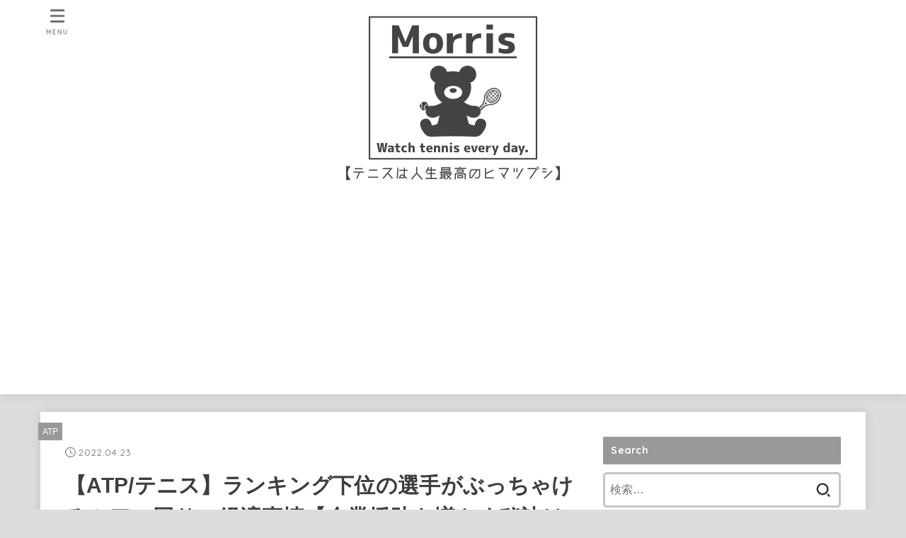

--- FILE ---
content_type: text/html; charset=UTF-8
request_url: https://vert-morris-pod.com/kaibinbo/
body_size: 30205
content:
<!doctype html>
<html dir="ltr" lang="ja">
<head>
<meta charset="utf-8">
<meta http-equiv="X-UA-Compatible" content="IE=edge">
<meta name="HandheldFriendly" content="True">
<meta name="MobileOptimized" content="320">
<meta name="viewport" content="width=device-width, initial-scale=1"/>
<link rel="pingback" href="https://vert-morris-pod.com/xmlrpc.php">
<title>【ATP/テニス】ランキング下位の選手がぶっちゃけるツアー回りの経済事情【企業援助を増やす秘訣は人脈？】</title>

		<!-- All in One SEO 4.7.3.1 - aioseo.com -->
		<meta name="robots" content="max-snippet:-1, max-image-preview:large, max-video-preview:-1" />
		<link rel="canonical" href="https://vert-morris-pod.com/kaibinbo/" />
		<meta name="generator" content="All in One SEO (AIOSEO) 4.7.3.1" />
		<meta name="twitter:card" content="summary_large_image" />
		<meta name="twitter:site" content="@Morris2009USop" />
		<meta name="twitter:title" content="【ATP/テニス】ランキング下位の選手がぶっちゃけるツアー回りの経済事情【企業援助を増やす秘訣は人脈？】" />
		<meta name="twitter:creator" content="@Morris2009USop" />
		<meta name="twitter:image" content="https://vert-morris-pod.com/wp-content/uploads/2022/04/2e985c155d16ad3e8758e904eb59535a.jpg" />
		<meta name="google" content="nositelinkssearchbox" />
		<script type="application/ld+json" class="aioseo-schema">
			{"@context":"https:\/\/schema.org","@graph":[{"@type":"Article","@id":"https:\/\/vert-morris-pod.com\/kaibinbo\/#article","name":"\u3010ATP\/\u30c6\u30cb\u30b9\u3011\u30e9\u30f3\u30ad\u30f3\u30b0\u4e0b\u4f4d\u306e\u9078\u624b\u304c\u3076\u3063\u3061\u3083\u3051\u308b\u30c4\u30a2\u30fc\u56de\u308a\u306e\u7d4c\u6e08\u4e8b\u60c5\u3010\u4f01\u696d\u63f4\u52a9\u3092\u5897\u3084\u3059\u79d8\u8a23\u306f\u4eba\u8108\uff1f\u3011","headline":"\u3010ATP\/\u30c6\u30cb\u30b9\u3011\u30e9\u30f3\u30ad\u30f3\u30b0\u4e0b\u4f4d\u306e\u9078\u624b\u304c\u3076\u3063\u3061\u3083\u3051\u308b\u30c4\u30a2\u30fc\u56de\u308a\u306e\u7d4c\u6e08\u4e8b\u60c5\u3010\u4f01\u696d\u63f4\u52a9\u3092\u5897\u3084\u3059\u79d8\u8a23\u306f\u4eba\u8108\uff1f\u3011","author":{"@id":"https:\/\/vert-morris-pod.com\/author\/morisu\/#author"},"publisher":{"@id":"https:\/\/vert-morris-pod.com\/#organization"},"image":{"@type":"ImageObject","url":"https:\/\/vert-morris-pod.com\/wp-content\/uploads\/2022\/04\/2e985c155d16ad3e8758e904eb59535a.jpg","width":1080,"height":810},"datePublished":"2022-04-23T17:21:25+09:00","dateModified":"2022-04-23T17:23:13+09:00","inLanguage":"ja","mainEntityOfPage":{"@id":"https:\/\/vert-morris-pod.com\/kaibinbo\/#webpage"},"isPartOf":{"@id":"https:\/\/vert-morris-pod.com\/kaibinbo\/#webpage"},"articleSection":"ATP, Information, \u30a2\u30ec\u30cf\u30f3\u30c9\u30ed\u30fb\u30e2\u30ed, \u30ce\u30d0\u30af\u30fb\u30b8\u30e7\u30b3\u30d3\u30c3\u30c1"},{"@type":"BreadcrumbList","@id":"https:\/\/vert-morris-pod.com\/kaibinbo\/#breadcrumblist","itemListElement":[{"@type":"ListItem","@id":"https:\/\/vert-morris-pod.com\/#listItem","position":1,"name":"\u5bb6","item":"https:\/\/vert-morris-pod.com\/","nextItem":"https:\/\/vert-morris-pod.com\/kaibinbo\/#listItem"},{"@type":"ListItem","@id":"https:\/\/vert-morris-pod.com\/kaibinbo\/#listItem","position":2,"name":"\u3010ATP\/\u30c6\u30cb\u30b9\u3011\u30e9\u30f3\u30ad\u30f3\u30b0\u4e0b\u4f4d\u306e\u9078\u624b\u304c\u3076\u3063\u3061\u3083\u3051\u308b\u30c4\u30a2\u30fc\u56de\u308a\u306e\u7d4c\u6e08\u4e8b\u60c5\u3010\u4f01\u696d\u63f4\u52a9\u3092\u5897\u3084\u3059\u79d8\u8a23\u306f\u4eba\u8108\uff1f\u3011","previousItem":"https:\/\/vert-morris-pod.com\/#listItem"}]},{"@type":"Organization","@id":"https:\/\/vert-morris-pod.com\/#organization","name":"Morris","description":"\u30c6\u30cb\u30b9\u306f\u4eba\u751f\u6700\u9ad8\u306e\u30d2\u30de\u30c4\u30d6\u30b7","url":"https:\/\/vert-morris-pod.com\/","logo":{"@type":"ImageObject","url":"https:\/\/vert-morris-pod.com\/wp-content\/uploads\/2021\/11\/cropped-111543b0005cf9136f93e41f3c31a48a.png","@id":"https:\/\/vert-morris-pod.com\/kaibinbo\/#organizationLogo","width":420,"height":242},"image":{"@id":"https:\/\/vert-morris-pod.com\/kaibinbo\/#organizationLogo"},"sameAs":["https:\/\/twitter.com\/Morris2009USop"]},{"@type":"Person","@id":"https:\/\/vert-morris-pod.com\/author\/morisu\/#author","url":"https:\/\/vert-morris-pod.com\/author\/morisu\/","name":"morisu","image":{"@type":"ImageObject","@id":"https:\/\/vert-morris-pod.com\/kaibinbo\/#authorImage","url":"https:\/\/secure.gravatar.com\/avatar\/eb0b35d0007f66f81627ae972c5a62a6?s=96&d=mm&r=g","width":96,"height":96,"caption":"morisu"}},{"@type":"WebPage","@id":"https:\/\/vert-morris-pod.com\/kaibinbo\/#webpage","url":"https:\/\/vert-morris-pod.com\/kaibinbo\/","name":"\u3010ATP\/\u30c6\u30cb\u30b9\u3011\u30e9\u30f3\u30ad\u30f3\u30b0\u4e0b\u4f4d\u306e\u9078\u624b\u304c\u3076\u3063\u3061\u3083\u3051\u308b\u30c4\u30a2\u30fc\u56de\u308a\u306e\u7d4c\u6e08\u4e8b\u60c5\u3010\u4f01\u696d\u63f4\u52a9\u3092\u5897\u3084\u3059\u79d8\u8a23\u306f\u4eba\u8108\uff1f\u3011","inLanguage":"ja","isPartOf":{"@id":"https:\/\/vert-morris-pod.com\/#website"},"breadcrumb":{"@id":"https:\/\/vert-morris-pod.com\/kaibinbo\/#breadcrumblist"},"author":{"@id":"https:\/\/vert-morris-pod.com\/author\/morisu\/#author"},"creator":{"@id":"https:\/\/vert-morris-pod.com\/author\/morisu\/#author"},"image":{"@type":"ImageObject","url":"https:\/\/vert-morris-pod.com\/wp-content\/uploads\/2022\/04\/2e985c155d16ad3e8758e904eb59535a.jpg","@id":"https:\/\/vert-morris-pod.com\/kaibinbo\/#mainImage","width":1080,"height":810},"primaryImageOfPage":{"@id":"https:\/\/vert-morris-pod.com\/kaibinbo\/#mainImage"},"datePublished":"2022-04-23T17:21:25+09:00","dateModified":"2022-04-23T17:23:13+09:00"},{"@type":"WebSite","@id":"https:\/\/vert-morris-pod.com\/#website","url":"https:\/\/vert-morris-pod.com\/","name":"Morris","description":"\u30c6\u30cb\u30b9\u306f\u4eba\u751f\u6700\u9ad8\u306e\u30d2\u30de\u30c4\u30d6\u30b7","inLanguage":"ja","publisher":{"@id":"https:\/\/vert-morris-pod.com\/#organization"}}]}
		</script>
		<!-- All in One SEO -->

<link rel='dns-prefetch' href='//fonts.googleapis.com' />
<link rel='dns-prefetch' href='//cdnjs.cloudflare.com' />
<link rel="alternate" type="application/rss+xml" title="Morris &raquo; フィード" href="https://vert-morris-pod.com/feed/" />
<link rel="alternate" type="application/rss+xml" title="Morris &raquo; コメントフィード" href="https://vert-morris-pod.com/comments/feed/" />
<script type="text/javascript">
/* <![CDATA[ */
window._wpemojiSettings = {"baseUrl":"https:\/\/s.w.org\/images\/core\/emoji\/15.0.3\/72x72\/","ext":".png","svgUrl":"https:\/\/s.w.org\/images\/core\/emoji\/15.0.3\/svg\/","svgExt":".svg","source":{"concatemoji":"https:\/\/vert-morris-pod.com\/wp-includes\/js\/wp-emoji-release.min.js?ver=6.6.4"}};
/*! This file is auto-generated */
!function(i,n){var o,s,e;function c(e){try{var t={supportTests:e,timestamp:(new Date).valueOf()};sessionStorage.setItem(o,JSON.stringify(t))}catch(e){}}function p(e,t,n){e.clearRect(0,0,e.canvas.width,e.canvas.height),e.fillText(t,0,0);var t=new Uint32Array(e.getImageData(0,0,e.canvas.width,e.canvas.height).data),r=(e.clearRect(0,0,e.canvas.width,e.canvas.height),e.fillText(n,0,0),new Uint32Array(e.getImageData(0,0,e.canvas.width,e.canvas.height).data));return t.every(function(e,t){return e===r[t]})}function u(e,t,n){switch(t){case"flag":return n(e,"\ud83c\udff3\ufe0f\u200d\u26a7\ufe0f","\ud83c\udff3\ufe0f\u200b\u26a7\ufe0f")?!1:!n(e,"\ud83c\uddfa\ud83c\uddf3","\ud83c\uddfa\u200b\ud83c\uddf3")&&!n(e,"\ud83c\udff4\udb40\udc67\udb40\udc62\udb40\udc65\udb40\udc6e\udb40\udc67\udb40\udc7f","\ud83c\udff4\u200b\udb40\udc67\u200b\udb40\udc62\u200b\udb40\udc65\u200b\udb40\udc6e\u200b\udb40\udc67\u200b\udb40\udc7f");case"emoji":return!n(e,"\ud83d\udc26\u200d\u2b1b","\ud83d\udc26\u200b\u2b1b")}return!1}function f(e,t,n){var r="undefined"!=typeof WorkerGlobalScope&&self instanceof WorkerGlobalScope?new OffscreenCanvas(300,150):i.createElement("canvas"),a=r.getContext("2d",{willReadFrequently:!0}),o=(a.textBaseline="top",a.font="600 32px Arial",{});return e.forEach(function(e){o[e]=t(a,e,n)}),o}function t(e){var t=i.createElement("script");t.src=e,t.defer=!0,i.head.appendChild(t)}"undefined"!=typeof Promise&&(o="wpEmojiSettingsSupports",s=["flag","emoji"],n.supports={everything:!0,everythingExceptFlag:!0},e=new Promise(function(e){i.addEventListener("DOMContentLoaded",e,{once:!0})}),new Promise(function(t){var n=function(){try{var e=JSON.parse(sessionStorage.getItem(o));if("object"==typeof e&&"number"==typeof e.timestamp&&(new Date).valueOf()<e.timestamp+604800&&"object"==typeof e.supportTests)return e.supportTests}catch(e){}return null}();if(!n){if("undefined"!=typeof Worker&&"undefined"!=typeof OffscreenCanvas&&"undefined"!=typeof URL&&URL.createObjectURL&&"undefined"!=typeof Blob)try{var e="postMessage("+f.toString()+"("+[JSON.stringify(s),u.toString(),p.toString()].join(",")+"));",r=new Blob([e],{type:"text/javascript"}),a=new Worker(URL.createObjectURL(r),{name:"wpTestEmojiSupports"});return void(a.onmessage=function(e){c(n=e.data),a.terminate(),t(n)})}catch(e){}c(n=f(s,u,p))}t(n)}).then(function(e){for(var t in e)n.supports[t]=e[t],n.supports.everything=n.supports.everything&&n.supports[t],"flag"!==t&&(n.supports.everythingExceptFlag=n.supports.everythingExceptFlag&&n.supports[t]);n.supports.everythingExceptFlag=n.supports.everythingExceptFlag&&!n.supports.flag,n.DOMReady=!1,n.readyCallback=function(){n.DOMReady=!0}}).then(function(){return e}).then(function(){var e;n.supports.everything||(n.readyCallback(),(e=n.source||{}).concatemoji?t(e.concatemoji):e.wpemoji&&e.twemoji&&(t(e.twemoji),t(e.wpemoji)))}))}((window,document),window._wpemojiSettings);
/* ]]> */
</script>
<style id='wp-emoji-styles-inline-css' type='text/css'>

	img.wp-smiley, img.emoji {
		display: inline !important;
		border: none !important;
		box-shadow: none !important;
		height: 1em !important;
		width: 1em !important;
		margin: 0 0.07em !important;
		vertical-align: -0.1em !important;
		background: none !important;
		padding: 0 !important;
	}
</style>
<link rel='stylesheet' id='wp-block-library-css' href='https://vert-morris-pod.com/wp-includes/css/dist/block-library/style.min.css' type='text/css' media='all' />
<style id='classic-theme-styles-inline-css' type='text/css'>
/*! This file is auto-generated */
.wp-block-button__link{color:#fff;background-color:#32373c;border-radius:9999px;box-shadow:none;text-decoration:none;padding:calc(.667em + 2px) calc(1.333em + 2px);font-size:1.125em}.wp-block-file__button{background:#32373c;color:#fff;text-decoration:none}
</style>
<style id='global-styles-inline-css' type='text/css'>
:root{--wp--preset--aspect-ratio--square: 1;--wp--preset--aspect-ratio--4-3: 4/3;--wp--preset--aspect-ratio--3-4: 3/4;--wp--preset--aspect-ratio--3-2: 3/2;--wp--preset--aspect-ratio--2-3: 2/3;--wp--preset--aspect-ratio--16-9: 16/9;--wp--preset--aspect-ratio--9-16: 9/16;--wp--preset--color--black: #000;--wp--preset--color--cyan-bluish-gray: #abb8c3;--wp--preset--color--white: #fff;--wp--preset--color--pale-pink: #f78da7;--wp--preset--color--vivid-red: #cf2e2e;--wp--preset--color--luminous-vivid-orange: #ff6900;--wp--preset--color--luminous-vivid-amber: #fcb900;--wp--preset--color--light-green-cyan: #7bdcb5;--wp--preset--color--vivid-green-cyan: #00d084;--wp--preset--color--pale-cyan-blue: #8ed1fc;--wp--preset--color--vivid-cyan-blue: #0693e3;--wp--preset--color--vivid-purple: #9b51e0;--wp--preset--color--mainttlbg: var(--main-ttl-bg);--wp--preset--color--mainttltext: var(--main-ttl-color);--wp--preset--gradient--vivid-cyan-blue-to-vivid-purple: linear-gradient(135deg,rgba(6,147,227,1) 0%,rgb(155,81,224) 100%);--wp--preset--gradient--light-green-cyan-to-vivid-green-cyan: linear-gradient(135deg,rgb(122,220,180) 0%,rgb(0,208,130) 100%);--wp--preset--gradient--luminous-vivid-amber-to-luminous-vivid-orange: linear-gradient(135deg,rgba(252,185,0,1) 0%,rgba(255,105,0,1) 100%);--wp--preset--gradient--luminous-vivid-orange-to-vivid-red: linear-gradient(135deg,rgba(255,105,0,1) 0%,rgb(207,46,46) 100%);--wp--preset--gradient--very-light-gray-to-cyan-bluish-gray: linear-gradient(135deg,rgb(238,238,238) 0%,rgb(169,184,195) 100%);--wp--preset--gradient--cool-to-warm-spectrum: linear-gradient(135deg,rgb(74,234,220) 0%,rgb(151,120,209) 20%,rgb(207,42,186) 40%,rgb(238,44,130) 60%,rgb(251,105,98) 80%,rgb(254,248,76) 100%);--wp--preset--gradient--blush-light-purple: linear-gradient(135deg,rgb(255,206,236) 0%,rgb(152,150,240) 100%);--wp--preset--gradient--blush-bordeaux: linear-gradient(135deg,rgb(254,205,165) 0%,rgb(254,45,45) 50%,rgb(107,0,62) 100%);--wp--preset--gradient--luminous-dusk: linear-gradient(135deg,rgb(255,203,112) 0%,rgb(199,81,192) 50%,rgb(65,88,208) 100%);--wp--preset--gradient--pale-ocean: linear-gradient(135deg,rgb(255,245,203) 0%,rgb(182,227,212) 50%,rgb(51,167,181) 100%);--wp--preset--gradient--electric-grass: linear-gradient(135deg,rgb(202,248,128) 0%,rgb(113,206,126) 100%);--wp--preset--gradient--midnight: linear-gradient(135deg,rgb(2,3,129) 0%,rgb(40,116,252) 100%);--wp--preset--font-size--small: 13px;--wp--preset--font-size--medium: 20px;--wp--preset--font-size--large: 36px;--wp--preset--font-size--x-large: 42px;--wp--preset--spacing--20: 0.44rem;--wp--preset--spacing--30: 0.67rem;--wp--preset--spacing--40: 1rem;--wp--preset--spacing--50: 1.5rem;--wp--preset--spacing--60: 2.25rem;--wp--preset--spacing--70: 3.38rem;--wp--preset--spacing--80: 5.06rem;--wp--preset--shadow--natural: 6px 6px 9px rgba(0, 0, 0, 0.2);--wp--preset--shadow--deep: 12px 12px 50px rgba(0, 0, 0, 0.4);--wp--preset--shadow--sharp: 6px 6px 0px rgba(0, 0, 0, 0.2);--wp--preset--shadow--outlined: 6px 6px 0px -3px rgba(255, 255, 255, 1), 6px 6px rgba(0, 0, 0, 1);--wp--preset--shadow--crisp: 6px 6px 0px rgba(0, 0, 0, 1);}:where(.is-layout-flex){gap: 0.5em;}:where(.is-layout-grid){gap: 0.5em;}body .is-layout-flex{display: flex;}.is-layout-flex{flex-wrap: wrap;align-items: center;}.is-layout-flex > :is(*, div){margin: 0;}body .is-layout-grid{display: grid;}.is-layout-grid > :is(*, div){margin: 0;}:where(.wp-block-columns.is-layout-flex){gap: 2em;}:where(.wp-block-columns.is-layout-grid){gap: 2em;}:where(.wp-block-post-template.is-layout-flex){gap: 1.25em;}:where(.wp-block-post-template.is-layout-grid){gap: 1.25em;}.has-black-color{color: var(--wp--preset--color--black) !important;}.has-cyan-bluish-gray-color{color: var(--wp--preset--color--cyan-bluish-gray) !important;}.has-white-color{color: var(--wp--preset--color--white) !important;}.has-pale-pink-color{color: var(--wp--preset--color--pale-pink) !important;}.has-vivid-red-color{color: var(--wp--preset--color--vivid-red) !important;}.has-luminous-vivid-orange-color{color: var(--wp--preset--color--luminous-vivid-orange) !important;}.has-luminous-vivid-amber-color{color: var(--wp--preset--color--luminous-vivid-amber) !important;}.has-light-green-cyan-color{color: var(--wp--preset--color--light-green-cyan) !important;}.has-vivid-green-cyan-color{color: var(--wp--preset--color--vivid-green-cyan) !important;}.has-pale-cyan-blue-color{color: var(--wp--preset--color--pale-cyan-blue) !important;}.has-vivid-cyan-blue-color{color: var(--wp--preset--color--vivid-cyan-blue) !important;}.has-vivid-purple-color{color: var(--wp--preset--color--vivid-purple) !important;}.has-black-background-color{background-color: var(--wp--preset--color--black) !important;}.has-cyan-bluish-gray-background-color{background-color: var(--wp--preset--color--cyan-bluish-gray) !important;}.has-white-background-color{background-color: var(--wp--preset--color--white) !important;}.has-pale-pink-background-color{background-color: var(--wp--preset--color--pale-pink) !important;}.has-vivid-red-background-color{background-color: var(--wp--preset--color--vivid-red) !important;}.has-luminous-vivid-orange-background-color{background-color: var(--wp--preset--color--luminous-vivid-orange) !important;}.has-luminous-vivid-amber-background-color{background-color: var(--wp--preset--color--luminous-vivid-amber) !important;}.has-light-green-cyan-background-color{background-color: var(--wp--preset--color--light-green-cyan) !important;}.has-vivid-green-cyan-background-color{background-color: var(--wp--preset--color--vivid-green-cyan) !important;}.has-pale-cyan-blue-background-color{background-color: var(--wp--preset--color--pale-cyan-blue) !important;}.has-vivid-cyan-blue-background-color{background-color: var(--wp--preset--color--vivid-cyan-blue) !important;}.has-vivid-purple-background-color{background-color: var(--wp--preset--color--vivid-purple) !important;}.has-black-border-color{border-color: var(--wp--preset--color--black) !important;}.has-cyan-bluish-gray-border-color{border-color: var(--wp--preset--color--cyan-bluish-gray) !important;}.has-white-border-color{border-color: var(--wp--preset--color--white) !important;}.has-pale-pink-border-color{border-color: var(--wp--preset--color--pale-pink) !important;}.has-vivid-red-border-color{border-color: var(--wp--preset--color--vivid-red) !important;}.has-luminous-vivid-orange-border-color{border-color: var(--wp--preset--color--luminous-vivid-orange) !important;}.has-luminous-vivid-amber-border-color{border-color: var(--wp--preset--color--luminous-vivid-amber) !important;}.has-light-green-cyan-border-color{border-color: var(--wp--preset--color--light-green-cyan) !important;}.has-vivid-green-cyan-border-color{border-color: var(--wp--preset--color--vivid-green-cyan) !important;}.has-pale-cyan-blue-border-color{border-color: var(--wp--preset--color--pale-cyan-blue) !important;}.has-vivid-cyan-blue-border-color{border-color: var(--wp--preset--color--vivid-cyan-blue) !important;}.has-vivid-purple-border-color{border-color: var(--wp--preset--color--vivid-purple) !important;}.has-vivid-cyan-blue-to-vivid-purple-gradient-background{background: var(--wp--preset--gradient--vivid-cyan-blue-to-vivid-purple) !important;}.has-light-green-cyan-to-vivid-green-cyan-gradient-background{background: var(--wp--preset--gradient--light-green-cyan-to-vivid-green-cyan) !important;}.has-luminous-vivid-amber-to-luminous-vivid-orange-gradient-background{background: var(--wp--preset--gradient--luminous-vivid-amber-to-luminous-vivid-orange) !important;}.has-luminous-vivid-orange-to-vivid-red-gradient-background{background: var(--wp--preset--gradient--luminous-vivid-orange-to-vivid-red) !important;}.has-very-light-gray-to-cyan-bluish-gray-gradient-background{background: var(--wp--preset--gradient--very-light-gray-to-cyan-bluish-gray) !important;}.has-cool-to-warm-spectrum-gradient-background{background: var(--wp--preset--gradient--cool-to-warm-spectrum) !important;}.has-blush-light-purple-gradient-background{background: var(--wp--preset--gradient--blush-light-purple) !important;}.has-blush-bordeaux-gradient-background{background: var(--wp--preset--gradient--blush-bordeaux) !important;}.has-luminous-dusk-gradient-background{background: var(--wp--preset--gradient--luminous-dusk) !important;}.has-pale-ocean-gradient-background{background: var(--wp--preset--gradient--pale-ocean) !important;}.has-electric-grass-gradient-background{background: var(--wp--preset--gradient--electric-grass) !important;}.has-midnight-gradient-background{background: var(--wp--preset--gradient--midnight) !important;}.has-small-font-size{font-size: var(--wp--preset--font-size--small) !important;}.has-medium-font-size{font-size: var(--wp--preset--font-size--medium) !important;}.has-large-font-size{font-size: var(--wp--preset--font-size--large) !important;}.has-x-large-font-size{font-size: var(--wp--preset--font-size--x-large) !important;}
:where(.wp-block-post-template.is-layout-flex){gap: 1.25em;}:where(.wp-block-post-template.is-layout-grid){gap: 1.25em;}
:where(.wp-block-columns.is-layout-flex){gap: 2em;}:where(.wp-block-columns.is-layout-grid){gap: 2em;}
:root :where(.wp-block-pullquote){font-size: 1.5em;line-height: 1.6;}
</style>
<link rel='stylesheet' id='stk_style-css' href='https://vert-morris-pod.com/wp-content/themes/jstork19/style.css?ver=3.18.1' type='text/css' media='all' />
<style id='stk_style-inline-css' type='text/css'>
:root{--stk-base-font-family:"游ゴシック","Yu Gothic","游ゴシック体","YuGothic","Hiragino Kaku Gothic ProN",Meiryo,sans-serif;--stk-base-font-size-pc:103%;--stk-base-font-size-sp:103%;--stk-font-awesome-free:"Font Awesome 6 Free";--stk-font-awesome-brand:"Font Awesome 6 Brands";--wp--preset--font-size--medium:clamp(1.2em,2.5vw,20px);--wp--preset--font-size--large:clamp(1.5em,4.5vw,36px);--wp--preset--font-size--x-large:clamp(1.9em,5.25vw,42px);--wp--style--gallery-gap-default:.5em;--stk-margin:1.6em;--main-text-color:#3E3E3E;--main-link-color:#3e3e3e;--main-link-color-hover:#E69B9B;--main-ttl-bg:#999;--main-ttl-bg-rgba:rgba(153,153,153,.1);--main-ttl-color:#fff;--header-bg:#fff;--header-bg-overlay:#0ea3c9;--header-logo-color:#fff;--header-text-color:#595959;--inner-content-bg:#fff;--label-bg:#999;--label-text-color:#fff;--slider-text-color:#444;--side-text-color:#3e3e3e;--footer-bg:#fff;--footer-text-color:#595959;--footer-link-color:#3e3e3e;--new-mark-bg:#999;--oc-box-blue:#82c8e2;--oc-box-blue-inner:#d4f3ff;--oc-box-red:#ee5656;--oc-box-red-inner:#feeeed;--oc-box-yellow:#f7cf2e;--oc-box-yellow-inner:#fffae2;--oc-box-green:#39cd75;--oc-box-green-inner:#e8fbf0;--oc-box-pink:#f7b2b2;--oc-box-pink-inner:#fee;--oc-box-gray:#9c9c9c;--oc-box-gray-inner:#f5f5f5;--oc-box-black:#313131;--oc-box-black-inner:#404040;--oc-btn-rich_yellow:#f7cf2e;--oc-btn-rich_yellow-sdw:#ecb254;--oc-btn-rich_pink:#ee5656;--oc-btn-rich_pink-sdw:#d34e4e;--oc-btn-rich_orange:#ef9b2f;--oc-btn-rich_orange-sdw:#cc8c23;--oc-btn-rich_green:#39cd75;--oc-btn-rich_green-sdw:#1eae59;--oc-btn-rich_blue:#19b4ce;--oc-btn-rich_blue-sdw:#07889d;--oc-base-border-color:rgba(125,125,125,.3);--oc-has-background-basic-padding:1.1em;--stk-maker-yellow:#ff6;--stk-maker-pink:#ffd5d5;--stk-maker-blue:#b5dfff;--stk-maker-green:#cff7c7;--stk-caption-font-size:11px}
</style>
<link rel='stylesheet' id='stk_child-style-css' href='https://vert-morris-pod.com/wp-content/themes/jstork19_custom/style.css' type='text/css' media='all' />
<link rel='stylesheet' id='gf_font-css' href='https://fonts.googleapis.com/css2?family=Quicksand:wght@500;700&#038;display=swap' type='text/css' media='all' />
<style id='gf_font-inline-css' type='text/css'>
.gf {font-family: "Quicksand", "游ゴシック", "Yu Gothic", "游ゴシック体", "YuGothic", "Hiragino Kaku Gothic ProN", Meiryo, sans-serif;}
</style>
<link rel='stylesheet' id='fontawesome-css' href='https://cdnjs.cloudflare.com/ajax/libs/font-awesome/6.2.1/css/all.min.css' type='text/css' media='all' />
<script type="text/javascript" src="https://vert-morris-pod.com/wp-includes/js/jquery/jquery.min.js?ver=3.7.1" id="jquery-core-js"></script>
<script type="text/javascript" src="https://vert-morris-pod.com/wp-includes/js/jquery/jquery-migrate.min.js?ver=3.4.1" id="jquery-migrate-js"></script>
<script type="text/javascript" id="jquery-js-after">
/* <![CDATA[ */
jQuery(function($){$(".widget_categories li, .widget_nav_menu li").has("ul").toggleClass("accordionMenu");$(".widget ul.children , .widget ul.sub-menu").after("<span class='accordionBtn'></span>");$(".widget ul.children , .widget ul.sub-menu").hide();$("ul .accordionBtn").on("click",function(){$(this).prev("ul").slideToggle();$(this).toggleClass("active")})});
/* ]]> */
</script>
<link rel="https://api.w.org/" href="https://vert-morris-pod.com/wp-json/" /><link rel="alternate" title="JSON" type="application/json" href="https://vert-morris-pod.com/wp-json/wp/v2/posts/2315" /><link rel="EditURI" type="application/rsd+xml" title="RSD" href="https://vert-morris-pod.com/xmlrpc.php?rsd" />

<link rel='shortlink' href='https://vert-morris-pod.com/?p=2315' />
<link rel="alternate" title="oEmbed (JSON)" type="application/json+oembed" href="https://vert-morris-pod.com/wp-json/oembed/1.0/embed?url=https%3A%2F%2Fvert-morris-pod.com%2Fkaibinbo%2F" />
<link rel="alternate" title="oEmbed (XML)" type="text/xml+oembed" href="https://vert-morris-pod.com/wp-json/oembed/1.0/embed?url=https%3A%2F%2Fvert-morris-pod.com%2Fkaibinbo%2F&#038;format=xml" />
<link href="https://use.fontawesome.com/releases/v5.6.1/css/all.css" rel="stylesheet"><meta name="thumbnail" content="https://vert-morris-pod.com/wp-content/uploads/2022/04/2e985c155d16ad3e8758e904eb59535a.jpg" />
<noscript><style>.lazyload[data-src]{display:none !important;}</style></noscript><style>.lazyload{background-image:none !important;}.lazyload:before{background-image:none !important;}</style><style type="text/css">.broken_link, a.broken_link {
	text-decoration: line-through;
}</style><style type="text/css" id="custom-background-css">
body.custom-background { background-color: #dddddd; }
</style>
	<link rel="icon" href="https://vert-morris-pod.com/wp-content/uploads/2020/09/cropped-25b81075a0fcc7355da25ac8f1e8831c-32x32.png" sizes="32x32" />
<link rel="icon" href="https://vert-morris-pod.com/wp-content/uploads/2020/09/cropped-25b81075a0fcc7355da25ac8f1e8831c-192x192.png" sizes="192x192" />
<link rel="apple-touch-icon" href="https://vert-morris-pod.com/wp-content/uploads/2020/09/cropped-25b81075a0fcc7355da25ac8f1e8831c-180x180.png" />
<meta name="msapplication-TileImage" content="https://vert-morris-pod.com/wp-content/uploads/2020/09/cropped-25b81075a0fcc7355da25ac8f1e8831c-270x270.png" />
		<style type="text/css" id="wp-custom-css">
			.box3 {
    padding: 0.5em 1em;
    margin: 2em 0;
    color: #2c2c2f;
    background: #EEEEEE;/*背景色*/
}
.box3 p {
    margin: 0; 
    padding: 0;
}
/* Webフォント：Noto Sans JP */
@import url(http://fonts.googleapis.com/earlyaccess/notosansjp.css);
 
body {
     font-family: 'Noto Sans JP', sans-serif;
     font-size: 100%;
     font-weight:350;
     letter-spacing: 0.1em;
}		</style>
		</head>
<body class="post-template-default single single-post postid-2315 single-format-standard custom-background wp-custom-logo wp-embed-responsive gf_Quicksand h_layout_pc_center_full h_layout_sp_center">
<svg xmlns="http://www.w3.org/2000/svg" width="0" height="0" focusable="false" role="none" style="visibility: hidden; position: absolute; left: -9999px; overflow: hidden;"><defs>
		<symbol viewBox="0 0 512 512" id="stk-facebook-svg"><path d="M504 256C504 119 393 8 256 8S8 119 8 256c0 123.78 90.69 226.38 209.25 245V327.69h-63V256h63v-54.64c0-62.15 37-96.48 93.67-96.48 27.14 0 55.52 4.84 55.52 4.84v61h-31.28c-30.8 0-40.41 19.12-40.41 38.73V256h68.78l-11 71.69h-57.78V501C413.31 482.38 504 379.78 504 256z"/></symbol>
		<symbol viewBox="0 0 512 512" id="stk-twitter-svg"><path d="M459.37 151.716c.325 4.548.325 9.097.325 13.645 0 138.72-105.583 298.558-298.558 298.558-59.452 0-114.68-17.219-161.137-47.106 8.447.974 16.568 1.299 25.34 1.299 49.055 0 94.213-16.568 130.274-44.832-46.132-.975-84.792-31.188-98.112-72.772 6.498.974 12.995 1.624 19.818 1.624 9.421 0 18.843-1.3 27.614-3.573-48.081-9.747-84.143-51.98-84.143-102.985v-1.299c13.969 7.797 30.214 12.67 47.431 13.319-28.264-18.843-46.781-51.005-46.781-87.391 0-19.492 5.197-37.36 14.294-52.954 51.655 63.675 129.3 105.258 216.365 109.807-1.624-7.797-2.599-15.918-2.599-24.04 0-57.828 46.782-104.934 104.934-104.934 30.213 0 57.502 12.67 76.67 33.137 23.715-4.548 46.456-13.32 66.599-25.34-7.798 24.366-24.366 44.833-46.132 57.827 21.117-2.273 41.584-8.122 60.426-16.243-14.292 20.791-32.161 39.308-52.628 54.253z"/></symbol>
		<symbol viewBox="0 0 576 512" id="stk-youtube-svg"><path d="M549.655 124.083c-6.281-23.65-24.787-42.276-48.284-48.597C458.781 64 288 64 288 64S117.22 64 74.629 75.486c-23.497 6.322-42.003 24.947-48.284 48.597-11.412 42.867-11.412 132.305-11.412 132.305s0 89.438 11.412 132.305c6.281 23.65 24.787 41.5 48.284 47.821C117.22 448 288 448 288 448s170.78 0 213.371-11.486c23.497-6.321 42.003-24.171 48.284-47.821 11.412-42.867 11.412-132.305 11.412-132.305s0-89.438-11.412-132.305zm-317.51 213.508V175.185l142.739 81.205-142.739 81.201z"/></symbol>
		<symbol viewBox="0 0 448 512" id="stk-instagram-svg"><path d="M224.1 141c-63.6 0-114.9 51.3-114.9 114.9s51.3 114.9 114.9 114.9S339 319.5 339 255.9 287.7 141 224.1 141zm0 189.6c-41.1 0-74.7-33.5-74.7-74.7s33.5-74.7 74.7-74.7 74.7 33.5 74.7 74.7-33.6 74.7-74.7 74.7zm146.4-194.3c0 14.9-12 26.8-26.8 26.8-14.9 0-26.8-12-26.8-26.8s12-26.8 26.8-26.8 26.8 12 26.8 26.8zm76.1 27.2c-1.7-35.9-9.9-67.7-36.2-93.9-26.2-26.2-58-34.4-93.9-36.2-37-2.1-147.9-2.1-184.9 0-35.8 1.7-67.6 9.9-93.9 36.1s-34.4 58-36.2 93.9c-2.1 37-2.1 147.9 0 184.9 1.7 35.9 9.9 67.7 36.2 93.9s58 34.4 93.9 36.2c37 2.1 147.9 2.1 184.9 0 35.9-1.7 67.7-9.9 93.9-36.2 26.2-26.2 34.4-58 36.2-93.9 2.1-37 2.1-147.8 0-184.8zM398.8 388c-7.8 19.6-22.9 34.7-42.6 42.6-29.5 11.7-99.5 9-132.1 9s-102.7 2.6-132.1-9c-19.6-7.8-34.7-22.9-42.6-42.6-11.7-29.5-9-99.5-9-132.1s-2.6-102.7 9-132.1c7.8-19.6 22.9-34.7 42.6-42.6 29.5-11.7 99.5-9 132.1-9s102.7-2.6 132.1 9c19.6 7.8 34.7 22.9 42.6 42.6 11.7 29.5 9 99.5 9 132.1s2.7 102.7-9 132.1z"/></symbol>
		<symbol viewBox="0 0 32 32" id="stk-line-svg"><path d="M25.82 13.151c0.465 0 0.84 0.38 0.84 0.841 0 0.46-0.375 0.84-0.84 0.84h-2.34v1.5h2.34c0.465 0 0.84 0.377 0.84 0.84 0 0.459-0.375 0.839-0.84 0.839h-3.181c-0.46 0-0.836-0.38-0.836-0.839v-6.361c0-0.46 0.376-0.84 0.84-0.84h3.181c0.461 0 0.836 0.38 0.836 0.84 0 0.465-0.375 0.84-0.84 0.84h-2.34v1.5zM20.68 17.172c0 0.36-0.232 0.68-0.576 0.795-0.085 0.028-0.177 0.041-0.265 0.041-0.281 0-0.521-0.12-0.68-0.333l-3.257-4.423v3.92c0 0.459-0.372 0.839-0.841 0.839-0.461 0-0.835-0.38-0.835-0.839v-6.361c0-0.36 0.231-0.68 0.573-0.793 0.080-0.031 0.181-0.044 0.259-0.044 0.26 0 0.5 0.139 0.66 0.339l3.283 4.44v-3.941c0-0.46 0.376-0.84 0.84-0.84 0.46 0 0.84 0.38 0.84 0.84zM13.025 17.172c0 0.459-0.376 0.839-0.841 0.839-0.46 0-0.836-0.38-0.836-0.839v-6.361c0-0.46 0.376-0.84 0.84-0.84 0.461 0 0.837 0.38 0.837 0.84zM9.737 18.011h-3.181c-0.46 0-0.84-0.38-0.84-0.839v-6.361c0-0.46 0.38-0.84 0.84-0.84 0.464 0 0.84 0.38 0.84 0.84v5.521h2.341c0.464 0 0.839 0.377 0.839 0.84 0 0.459-0.376 0.839-0.839 0.839zM32 13.752c0-7.161-7.18-12.989-16-12.989s-16 5.828-16 12.989c0 6.415 5.693 11.789 13.38 12.811 0.521 0.109 1.231 0.344 1.411 0.787 0.16 0.401 0.105 1.021 0.051 1.44l-0.219 1.36c-0.060 0.401-0.32 1.581 1.399 0.86 1.721-0.719 9.221-5.437 12.581-9.3 2.299-2.519 3.397-5.099 3.397-7.957z"/></symbol>
		<symbol viewBox="0 0 50 50" id="stk-feedly-svg"><path d="M20.42,44.65h9.94c1.59,0,3.12-.63,4.25-1.76l12-12c2.34-2.34,2.34-6.14,0-8.48L29.64,5.43c-2.34-2.34-6.14-2.34-8.48,0L4.18,22.4c-2.34,2.34-2.34,6.14,0,8.48l12,12c1.12,1.12,2.65,1.76,4.24,1.76Zm-2.56-11.39l-.95-.95c-.39-.39-.39-1.02,0-1.41l7.07-7.07c.39-.39,1.02-.39,1.41,0l2.12,2.12c.39,.39,.39,1.02,0,1.41l-5.9,5.9c-.19,.19-.44,.29-.71,.29h-2.34c-.27,0-.52-.11-.71-.29Zm10.36,4.71l-.95,.95c-.19,.19-.44,.29-.71,.29h-2.34c-.27,0-.52-.11-.71-.29l-.95-.95c-.39-.39-.39-1.02,0-1.41l2.12-2.12c.39-.39,1.02-.39,1.41,0l2.12,2.12c.39,.39,.39,1.02,0,1.41ZM11.25,25.23l12.73-12.73c.39-.39,1.02-.39,1.41,0l2.12,2.12c.39,.39,.39,1.02,0,1.41l-11.55,11.55c-.19,.19-.45,.29-.71,.29h-2.34c-.27,0-.52-.11-.71-.29l-.95-.95c-.39-.39-.39-1.02,0-1.41Z"/></symbol>
		<symbol viewBox="0 0 448 512" id="stk-tiktok-svg"><path d="M448,209.91a210.06,210.06,0,0,1-122.77-39.25V349.38A162.55,162.55,0,1,1,185,188.31V278.2a74.62,74.62,0,1,0,52.23,71.18V0l88,0a121.18,121.18,0,0,0,1.86,22.17h0A122.18,122.18,0,0,0,381,102.39a121.43,121.43,0,0,0,67,20.14Z"/></symbol>
		<symbol viewBox="0 0 50 50" id="stk-hatebu-svg"><path d="M5.53,7.51c5.39,0,10.71,0,16.02,0,.73,0,1.47,.06,2.19,.19,3.52,.6,6.45,3.36,6.99,6.54,.63,3.68-1.34,7.09-5.02,8.67-.32,.14-.63,.27-1.03,.45,3.69,.93,6.25,3.02,7.37,6.59,1.79,5.7-2.32,11.79-8.4,12.05-6.01,.26-12.03,.06-18.13,.06V7.51Zm8.16,28.37c.16,.03,.26,.07,.35,.07,1.82,0,3.64,.03,5.46,0,2.09-.03,3.73-1.58,3.89-3.62,.14-1.87-1.28-3.79-3.27-3.97-2.11-.19-4.25-.04-6.42-.04v7.56Zm-.02-13.77c1.46,0,2.83,0,4.2,0,.29,0,.58,0,.86-.03,1.67-.21,3.01-1.53,3.17-3.12,.16-1.62-.75-3.32-2.36-3.61-1.91-.34-3.89-.25-5.87-.35v7.1Z"/><path d="M43.93,30.53h-7.69V7.59h7.69V30.53Z"/><path d="M44,38.27c0,2.13-1.79,3.86-3.95,3.83-2.12-.03-3.86-1.77-3.85-3.85,0-2.13,1.8-3.86,3.96-3.83,2.12,.03,3.85,1.75,3.84,3.85Z"/></symbol>
		<symbol id="stk-pokect-svg" viewBox="0 0 50 50"><path d="M8.04,6.5c-2.24,.15-3.6,1.42-3.6,3.7v13.62c0,11.06,11,19.75,20.52,19.68,10.7-.08,20.58-9.11,20.58-19.68V10.2c0-2.28-1.44-3.57-3.7-3.7H8.04Zm8.67,11.08l8.25,7.84,8.26-7.84c3.7-1.55,5.31,2.67,3.79,3.9l-10.76,10.27c-.35,.33-2.23,.33-2.58,0l-10.76-10.27c-1.45-1.36,.44-5.65,3.79-3.9h0Z"/></symbol>
		<symbol id="stk-pinterest-svg" viewBox="0 0 50 50"><path d="M3.63,25c.11-6.06,2.25-11.13,6.43-15.19,4.18-4.06,9.15-6.12,14.94-6.18,6.23,.11,11.34,2.24,15.32,6.38,3.98,4.15,6,9.14,6.05,14.98-.11,6.01-2.25,11.06-6.43,15.15-4.18,4.09-9.15,6.16-14.94,6.21-2,0-4-.31-6.01-.92,.39-.61,.78-1.31,1.17-2.09,.44-.94,1-2.73,1.67-5.34,.17-.72,.42-1.7,.75-2.92,.39,.67,1.06,1.28,2,1.84,2.5,1.17,5.15,1.06,7.93-.33,2.89-1.67,4.9-4.26,6.01-7.76,1-3.67,.88-7.08-.38-10.22-1.25-3.15-3.49-5.41-6.72-6.8-4.06-1.17-8.01-1.04-11.85,.38s-6.51,3.85-8.01,7.3c-.39,1.28-.62,2.55-.71,3.8s-.04,2.47,.12,3.67,.59,2.27,1.25,3.21,1.56,1.67,2.67,2.17c.28,.11,.5,.11,.67,0,.22-.11,.44-.56,.67-1.33s.31-1.31,.25-1.59c-.06-.11-.17-.31-.33-.59-1.17-1.89-1.56-3.88-1.17-5.97,.39-2.09,1.25-3.85,2.59-5.3,2.06-1.84,4.47-2.84,7.22-3,2.75-.17,5.11,.59,7.05,2.25,1.06,1.22,1.74,2.7,2.04,4.42s.31,3.38,0,4.97c-.31,1.59-.85,3.07-1.63,4.47-1.39,2.17-3.03,3.28-4.92,3.34-1.11-.06-2.02-.49-2.71-1.29s-.91-1.74-.62-2.79c.11-.61,.44-1.81,1-3.59s.86-3.12,.92-4c-.17-2.12-1.14-3.2-2.92-3.26-1.39,.17-2.42,.79-3.09,1.88s-1.03,2.32-1.09,3.71c.17,1.62,.42,2.73,.75,3.34-.61,2.5-1.09,4.51-1.42,6.01-.11,.39-.42,1.59-.92,3.59s-.78,3.53-.83,4.59v2.34c-3.95-1.84-7.07-4.49-9.35-7.97-2.28-3.48-3.42-7.33-3.42-11.56Z"/></symbol>
		<symbol id="stk-user_url-svg" viewBox="0 0 50 50"><path d="M33.62,25c0,1.99-.11,3.92-.3,5.75H16.67c-.19-1.83-.38-3.76-.38-5.75s.19-3.92,.38-5.75h16.66c.19,1.83,.3,3.76,.3,5.75Zm13.65-5.75c.48,1.84,.73,3.76,.73,5.75s-.25,3.91-.73,5.75h-11.06c.19-1.85,.29-3.85,.29-5.75s-.1-3.9-.29-5.75h11.06Zm-.94-2.88h-10.48c-.9-5.74-2.68-10.55-4.97-13.62,7.04,1.86,12.76,6.96,15.45,13.62Zm-13.4,0h-15.87c.55-3.27,1.39-6.17,2.43-8.5,.94-2.12,1.99-3.66,3.01-4.63,1.01-.96,1.84-1.24,2.5-1.24s1.49,.29,2.5,1.24c1.02,.97,2.07,2.51,3.01,4.63,1.03,2.34,1.88,5.23,2.43,8.5h0Zm-29.26,0C6.37,9.72,12.08,4.61,19.12,2.76c-2.29,3.07-4.07,7.88-4.97,13.62H3.67Zm10.12,2.88c-.19,1.85-.37,3.77-.37,5.75s.18,3.9,.37,5.75H2.72c-.47-1.84-.72-3.76-.72-5.75s.25-3.91,.72-5.75H13.79Zm5.71,22.87c-1.03-2.34-1.88-5.23-2.43-8.5h15.87c-.55,3.27-1.39,6.16-2.43,8.5-.94,2.13-1.99,3.67-3.01,4.64-1.01,.95-1.84,1.24-2.58,1.24-.58,0-1.41-.29-2.42-1.24-1.02-.97-2.07-2.51-3.01-4.64h0Zm-.37,5.12c-7.04-1.86-12.76-6.96-15.45-13.62H14.16c.9,5.74,2.68,10.55,4.97,13.62h0Zm11.75,0c2.29-3.07,4.07-7.88,4.97-13.62h10.48c-2.7,6.66-8.41,11.76-15.45,13.62h0Z"/></symbol>
		<symbol id="stk-envelope-svg" viewBox="0 0 300 300"><path d="M300.03,81.5c0-30.25-24.75-55-55-55h-190c-30.25,0-55,24.75-55,55v140c0,30.25,24.75,55,55,55h190c30.25,0,55-24.75,55-55 V81.5z M37.4,63.87c4.75-4.75,11.01-7.37,17.63-7.37h190c6.62,0,12.88,2.62,17.63,7.37c4.75,4.75,7.37,11.01,7.37,17.63v5.56 c-0.32,0.2-0.64,0.41-0.95,0.64L160.2,169.61c-0.75,0.44-5.12,2.89-10.17,2.89c-4.99,0-9.28-2.37-10.23-2.94L30.99,87.7 c-0.31-0.23-0.63-0.44-0.95-0.64V81.5C30.03,74.88,32.65,68.62,37.4,63.87z M262.66,239.13c-4.75,4.75-11.01,7.37-17.63,7.37h-190 c-6.62,0-12.88-2.62-17.63-7.37c-4.75-4.75-7.37-11.01-7.37-17.63v-99.48l93.38,70.24c0.16,0.12,0.32,0.24,0.49,0.35 c1.17,0.81,11.88,7.88,26.13,7.88c14.25,0,24.96-7.07,26.14-7.88c0.17-0.11,0.33-0.23,0.49-0.35l93.38-70.24v99.48 C270.03,228.12,267.42,234.38,262.66,239.13z"/></symbol>
		</defs></svg>
<div id="container">

<header id="header" class="stk_header"><div class="inner-header wrap"><div class="site__logo fs_ll"><p class="site__logo__title img"><a href="https://vert-morris-pod.com/" class="custom-logo-link" rel="home"><img width="420" height="242" src="[data-uri]" class="custom-logo lazyload" alt="Morris" decoding="async" fetchpriority="high"   data-src="https://vert-morris-pod.com/wp-content/uploads/2021/11/cropped-111543b0005cf9136f93e41f3c31a48a.png" data-srcset="https://vert-morris-pod.com/wp-content/uploads/2021/11/cropped-111543b0005cf9136f93e41f3c31a48a.png 420w, https://vert-morris-pod.com/wp-content/uploads/2021/11/cropped-111543b0005cf9136f93e41f3c31a48a-300x173.png 300w" data-sizes="auto" data-eio-rwidth="420" data-eio-rheight="242" /><noscript><img width="420" height="242" src="https://vert-morris-pod.com/wp-content/uploads/2021/11/cropped-111543b0005cf9136f93e41f3c31a48a.png" class="custom-logo" alt="Morris" decoding="async" fetchpriority="high" srcset="https://vert-morris-pod.com/wp-content/uploads/2021/11/cropped-111543b0005cf9136f93e41f3c31a48a.png 420w, https://vert-morris-pod.com/wp-content/uploads/2021/11/cropped-111543b0005cf9136f93e41f3c31a48a-300x173.png 300w" sizes="(max-width: 420px) 100vw, 420px" data-eio="l" /></noscript></a></p></div><a href="#spnavi" data-remodal-target="spnavi" class="nav_btn menu_btn">
			<svg version="1.1" id="svgicon_nav_btn" class="stk_svgicon nav_btn__svgicon" xmlns="http://www.w3.org/2000/svg" xmlns:xlink="http://www.w3.org/1999/xlink" x="0px"
				y="0px" viewBox="0 0 50 50" style="enable-background:new 0 0 50 50;" xml:space="preserve">
			<g>
				<g>
					<path fill="" d="M45.1,46.5H4.9c-1.6,0-2.9-1.3-2.9-2.9v-0.2c0-1.6,1.3-2.9,2.9-2.9h40.2c1.6,0,2.9,1.3,2.9,2.9v0.2
						C48,45.2,46.7,46.5,45.1,46.5z"/>
				</g>
				<g>
					<path fill="" d="M45.1,28.5H4.9c-1.6,0-2.9-1.3-2.9-2.9v-0.2c0-1.6,1.3-2.9,2.9-2.9h40.2c1.6,0,2.9,1.3,2.9,2.9v0.2
						C48,27.2,46.7,28.5,45.1,28.5z"/>
				</g>
				<g>
					<path fill="" d="M45.1,10.5H4.9C3.3,10.5,2,9.2,2,7.6V7.4c0-1.6,1.3-2.9,2.9-2.9h40.2c1.6,0,2.9,1.3,2.9,2.9v0.2
						C48,9.2,46.7,10.5,45.1,10.5z"/>
				</g>
			</g>
			</svg>
			<span class="text gf">menu</span></a></div></header>
<div id="content">
<div id="inner-content" class="fadeIn wrap">

<main id="main">
<article id="post-2315" class="post-2315 post type-post status-publish format-standard has-post-thumbnail hentry category-atp category-information category-180 category-33 article">
<header class="article-header entry-header">

<p class="byline entry-meta vcard"><span class="cat-name cat-id-11"><a href="https://vert-morris-pod.com/category/atp/">ATP</a></span><time class="time__date gf entry-date updated" datetime="2022-04-23">2022.04.23</time></p><h1 class="entry-title post-title" itemprop="headline" rel="bookmark">【ATP/テニス】ランキング下位の選手がぶっちゃけるツアー回りの経済事情【企業援助を増やす秘訣は人脈？】</h1><figure class="eyecatch stk_post_main_thum"><img width="1080" height="810" src="[data-uri]" class="stk_post_main_thum__img wp-post-image lazyload" alt="" decoding="async"   data-src="https://vert-morris-pod.com/wp-content/uploads/2022/04/2e985c155d16ad3e8758e904eb59535a.jpg" data-srcset="https://vert-morris-pod.com/wp-content/uploads/2022/04/2e985c155d16ad3e8758e904eb59535a.jpg 1080w, https://vert-morris-pod.com/wp-content/uploads/2022/04/2e985c155d16ad3e8758e904eb59535a-300x225.jpg 300w, https://vert-morris-pod.com/wp-content/uploads/2022/04/2e985c155d16ad3e8758e904eb59535a-1024x768.jpg 1024w, https://vert-morris-pod.com/wp-content/uploads/2022/04/2e985c155d16ad3e8758e904eb59535a-768x576.jpg 768w, https://vert-morris-pod.com/wp-content/uploads/2022/04/2e985c155d16ad3e8758e904eb59535a-485x364.jpg 485w" data-sizes="auto" data-eio-rwidth="1080" data-eio-rheight="810" /><noscript><img width="1080" height="810" src="https://vert-morris-pod.com/wp-content/uploads/2022/04/2e985c155d16ad3e8758e904eb59535a.jpg" class="stk_post_main_thum__img wp-post-image" alt="" decoding="async" srcset="https://vert-morris-pod.com/wp-content/uploads/2022/04/2e985c155d16ad3e8758e904eb59535a.jpg 1080w, https://vert-morris-pod.com/wp-content/uploads/2022/04/2e985c155d16ad3e8758e904eb59535a-300x225.jpg 300w, https://vert-morris-pod.com/wp-content/uploads/2022/04/2e985c155d16ad3e8758e904eb59535a-1024x768.jpg 1024w, https://vert-morris-pod.com/wp-content/uploads/2022/04/2e985c155d16ad3e8758e904eb59535a-768x576.jpg 768w, https://vert-morris-pod.com/wp-content/uploads/2022/04/2e985c155d16ad3e8758e904eb59535a-485x364.jpg 485w" sizes="(max-width: 1080px) 100vw, 1080px" data-eio="l" /></noscript></figure><ul class="sns_btn__ul"><li class="sns_btn__li twitter"><a class="sns_btn__link" target="blank" 
				href="//twitter.com/intent/tweet?url=https%3A%2F%2Fvert-morris-pod.com%2Fkaibinbo%2F&text=%E3%80%90ATP%2F%E3%83%86%E3%83%8B%E3%82%B9%E3%80%91%E3%83%A9%E3%83%B3%E3%82%AD%E3%83%B3%E3%82%B0%E4%B8%8B%E4%BD%8D%E3%81%AE%E9%81%B8%E6%89%8B%E3%81%8C%E3%81%B6%E3%81%A3%E3%81%A1%E3%82%83%E3%81%91%E3%82%8B%E3%83%84%E3%82%A2%E3%83%BC%E5%9B%9E%E3%82%8A%E3%81%AE%E7%B5%8C%E6%B8%88%E4%BA%8B%E6%83%85%E3%80%90%E4%BC%81%E6%A5%AD%E6%8F%B4%E5%8A%A9%E3%82%92%E5%A2%97%E3%82%84%E3%81%99%E7%A7%98%E8%A8%A3%E3%81%AF%E4%BA%BA%E8%84%88%EF%BC%9F%E3%80%91&tw_p=tweetbutton" 
				onclick="window.open(this.href, 'tweetwindow', 'width=550, height=450,personalbar=0,toolbar=0,scrollbars=1,resizable=1'); return false;
				">
				<svg class="stk_sns__svgicon"><use xlink:href="#stk-twitter-svg" /></svg>
				<span class="sns_btn__text">ツイート</span></a></li><li class="sns_btn__li facebook"><a class="sns_btn__link" 
				href="//www.facebook.com/sharer.php?src=bm&u=https%3A%2F%2Fvert-morris-pod.com%2Fkaibinbo%2F&t=%E3%80%90ATP%2F%E3%83%86%E3%83%8B%E3%82%B9%E3%80%91%E3%83%A9%E3%83%B3%E3%82%AD%E3%83%B3%E3%82%B0%E4%B8%8B%E4%BD%8D%E3%81%AE%E9%81%B8%E6%89%8B%E3%81%8C%E3%81%B6%E3%81%A3%E3%81%A1%E3%82%83%E3%81%91%E3%82%8B%E3%83%84%E3%82%A2%E3%83%BC%E5%9B%9E%E3%82%8A%E3%81%AE%E7%B5%8C%E6%B8%88%E4%BA%8B%E6%83%85%E3%80%90%E4%BC%81%E6%A5%AD%E6%8F%B4%E5%8A%A9%E3%82%92%E5%A2%97%E3%82%84%E3%81%99%E7%A7%98%E8%A8%A3%E3%81%AF%E4%BA%BA%E8%84%88%EF%BC%9F%E3%80%91" 
				onclick="javascript:window.open(this.href, '', 'menubar=no,toolbar=no,resizable=yes,scrollbars=yes,height=300,width=600');return false;
				">
				<svg class="stk_sns__svgicon"><use xlink:href="#stk-facebook-svg" /></svg>
				<span class="sns_btn__text">シェア</span></a></li><li class="sns_btn__li line"><a class="sns_btn__link" target="_blank"
				href="//line.me/R/msg/text/?%E3%80%90ATP%2F%E3%83%86%E3%83%8B%E3%82%B9%E3%80%91%E3%83%A9%E3%83%B3%E3%82%AD%E3%83%B3%E3%82%B0%E4%B8%8B%E4%BD%8D%E3%81%AE%E9%81%B8%E6%89%8B%E3%81%8C%E3%81%B6%E3%81%A3%E3%81%A1%E3%82%83%E3%81%91%E3%82%8B%E3%83%84%E3%82%A2%E3%83%BC%E5%9B%9E%E3%82%8A%E3%81%AE%E7%B5%8C%E6%B8%88%E4%BA%8B%E6%83%85%E3%80%90%E4%BC%81%E6%A5%AD%E6%8F%B4%E5%8A%A9%E3%82%92%E5%A2%97%E3%82%84%E3%81%99%E7%A7%98%E8%A8%A3%E3%81%AF%E4%BA%BA%E8%84%88%EF%BC%9F%E3%80%91%0Ahttps%3A%2F%2Fvert-morris-pod.com%2Fkaibinbo%2F
				">
				<svg class="stk_sns__svgicon"><use xlink:href="#stk-line-svg" /></svg>
				<span class="sns_btn__text">送る</span></a></li></ul>
</header>

<section class="entry-content cf">


<p> </p>
<p class="p1">プロテニスの世界において、企業やスポーツメーカーからの資金援助は、世界を飛び回る旅費やより良いチーム作りのために、必要不可欠なものだ。しかし中には、ランキングが低いが故に、スポンサーが付かずに苦労している選手も多い。そこで今回は、世界ランキング447位(取材時)のアレハンドロ・モロが語った、リアルなツアー事情を紹介させていただきたい。<a href="https://www.puntodebreak.com/2022/04/09/no-ayudas-material-deportivo-frustrante" target="_blank" rel="noopener">puntodebreak</a>が報じた。</p>
<p class="p2">【関連記事】<a href="https://vert-morris-pod.com/ezy/" target="_blank" rel="noopener">フェデラーのエージェントが誰なのか知ってる？</a></p>
<blockquote class="instagram-media" style="background: #FFF; border: 0; border-radius: 3px; box-shadow: 0 0 1px 0 rgba(0,0,0,0.5),0 1px 10px 0 rgba(0,0,0,0.15); margin: 1px; max-width: 540px; min-width: 326px; padding: 0; width: calc(100% - 2px);" data-instgrm-captioned="" data-instgrm-permalink="https://www.instagram.com/p/CbfU-lbgIah/?utm_source=ig_embed&amp;utm_campaign=loading" data-instgrm-version="14">
<div style="padding: 16px;">
<div style="display: flex; flex-direction: row; align-items: center;">
<div style="background-color: #f4f4f4; border-radius: 50%; flex-grow: 0; height: 40px; margin-right: 14px; width: 40px;"> </div>
<div style="display: flex; flex-direction: column; flex-grow: 1; justify-content: center;">
<div style="background-color: #f4f4f4; border-radius: 4px; flex-grow: 0; height: 14px; margin-bottom: 6px; width: 100px;"> </div>
<div style="background-color: #f4f4f4; border-radius: 4px; flex-grow: 0; height: 14px; width: 60px;"> </div>
</div>
</div>
<div style="padding: 19% 0;"> </div>
<div style="display: block; height: 50px; margin: 0 auto 12px; width: 50px;"> </div>
<div style="padding-top: 8px;">
<div style="color: #3897f0; font-family: Arial,sans-serif; font-size: 14px; font-style: normal; font-weight: 550; line-height: 18px;">この投稿をInstagramで見る</div>
</div>
<div style="padding: 12.5% 0;"> </div>
<div style="display: flex; flex-direction: row; margin-bottom: 14px; align-items: center;">
<div>
<div style="background-color: #f4f4f4; border-radius: 50%; height: 12.5px; width: 12.5px; transform: translateX(0px) translateY(7px);"> </div>
<div style="background-color: #f4f4f4; height: 12.5px; transform: rotate(-45deg) translateX(3px) translateY(1px); width: 12.5px; flex-grow: 0; margin-right: 14px; margin-left: 2px;"> </div>
<div style="background-color: #f4f4f4; border-radius: 50%; height: 12.5px; width: 12.5px; transform: translateX(9px) translateY(-18px);"> </div>
</div>
<div style="margin-left: 8px;">
<div style="background-color: #f4f4f4; border-radius: 50%; flex-grow: 0; height: 20px; width: 20px;"> </div>
<div style="width: 0; height: 0; border-top: 2px solid transparent; border-left: 6px solid #f4f4f4; border-bottom: 2px solid transparent; transform: translateX(16px) translateY(-4px) rotate(30deg);"> </div>
</div>
<div style="margin-left: auto;">
<div style="width: 0px; border-top: 8px solid #F4F4F4; border-right: 8px solid transparent; transform: translateY(16px);"> </div>
<div style="background-color: #f4f4f4; flex-grow: 0; height: 12px; width: 16px; transform: translateY(-4px);"> </div>
<div style="width: 0; height: 0; border-top: 8px solid #F4F4F4; border-left: 8px solid transparent; transform: translateY(-4px) translateX(8px);"> </div>
</div>
</div>
<div style="display: flex; flex-direction: column; flex-grow: 1; justify-content: center; margin-bottom: 24px;">
<div style="background-color: #f4f4f4; border-radius: 4px; flex-grow: 0; height: 14px; margin-bottom: 6px; width: 224px;"> </div>
<div style="background-color: #f4f4f4; border-radius: 4px; flex-grow: 0; height: 14px; width: 144px;"> </div>
</div>
<p style="color: #c9c8cd; font-family: Arial,sans-serif; font-size: 14px; line-height: 17px; margin-bottom: 0; margin-top: 8px; overflow: hidden; padding: 8px 0 7px; text-align: center; text-overflow: ellipsis; white-space: nowrap;"><a style="color: #c9c8cd; font-family: Arial,sans-serif; font-size: 14px; font-style: normal; font-weight: normal; line-height: 17px; text-decoration: none;" href="https://www.instagram.com/p/CbfU-lbgIah/?utm_source=ig_embed&amp;utm_campaign=loading" target="_blank" rel="noopener">Alejandro Moro Cañas(@mrmoroland)がシェアした投稿</a></p>
</div>
</blockquote>
<p><script async="" src="//www.instagram.com/embed.js"></script></p>
<p class="p1">モロのレベルだと、一体どれほどの援助が見込めるのだろうか？彼は以下のように語っている。</p>
<p class="p1"><strong>「援助の問題は非常に個人的なもので、若い頃からのキャリアによって、多かれ少なかれ差が生まれる。私の場合は、エミリオ・サンチェス(スペインのレジェンド)のアカデミーに通い、彼のおかげで練習を続けることができた」</strong></p>
<p class="p1"><strong>「2021年にある程度活躍できたおかげで、ラケットやストリングはヘッドが用意してくれる可能性もあるけど、旅費やホテル、スポーツウェアについては、まったく援助がないよ」</strong></p>
<p class="p1">企業からの援助がほぼない中、モロにとってプレーする意味とは何なのだろうか？</p>
<p class="p1"><strong>「子供の頃から家で叩き込まれた『闘おうと思えば闘える』という哲学を貫くように心がけてはいるんだけどね。あまり良い状況じゃないけど、努力を続けて今に至っている。1年前はランキングもなかったのに、今は子供の頃に夢見た大会に出場できてるんだ。ツアーを楽しんでいるし、何が起ころうとも、それは起こりうることなんだ」</strong></p>
<p class="p1">加えてモロは、スポンサーが付かない理由を以下のように自己分析した。</p>
<p class="p1"><strong>「この世界は、人生と同じように人脈で成り立っているから、複雑なんだけど、一番簡単な解決策はマネージャーを雇うことだ。だけど、テニス用品を全部揃えるほどお金がない人もいるから、これは現実的じゃないね」</strong></p>
<p class="p1"><strong>「ランキング300～400位の人は非常に評価が低いと思う。私たちは評価の高いライバルを持ち、試合に出場し、勝利する可能性もある選手だ。選手の間に、スポンサーの面で差が生まれてしまうのは、非常に不公平な状況だよ」</strong></p>
<p class="p1">ノバク・ジョコビッチが、ツアー内の格差を埋めるためにPTPAを設立したことからも分かる通り、プロに転向したからと言って、選手全員が豊かな生活を送れるわけではない。モロにとっては苦しい状況が続くかもしれないが、いつかビッグトーナメントで活躍している姿を見せて欲しい。</p>
<p class="p3"><span class="s1">(</span>画像＝https://www.instagram.com/mrmoroland/<span class="s1">)</span></p>

</section>

<footer class="article-footer"><ul class="post-categories">
	<li><a href="https://vert-morris-pod.com/category/atp/" rel="category tag">ATP</a></li>
	<li><a href="https://vert-morris-pod.com/category/information/" rel="category tag">Information</a></li>
	<li><a href="https://vert-morris-pod.com/category/atp/%e3%82%a2%e3%83%ac%e3%83%8f%e3%83%b3%e3%83%89%e3%83%ad%e3%83%bb%e3%83%a2%e3%83%ad/" rel="category tag">アレハンドロ・モロ</a></li>
	<li><a href="https://vert-morris-pod.com/category/atp/%e3%83%8e%e3%83%90%e3%82%af%e3%83%bb%e3%82%b8%e3%83%a7%e3%82%b3%e3%83%93%e3%83%83%e3%83%81/" rel="category tag">ノバク・ジョコビッチ</a></li></ul></footer>
</article>

<div id="single_foot">

<div class="fb-likebtn lazyload" style="" data-back="https://vert-morris-pod.com/wp-content/uploads/2022/04/2e985c155d16ad3e8758e904eb59535a.jpg">
		<div class="inner"><p class="like_text gf">FOLLOW</p><ul class="stk_sns_links"><li class="sns_li__youtube"><a href="https://www.youtube.com/channel/UCROycoNYlJoLZVvwyiQxK-w" aria-label="YouTube" title="YouTube" target="_blank" class="stk_sns_links__link --followbtn"><svg class="stk_sns__svgicon"><use xlink:href="#stk-youtube-svg" /></svg></a></li></ul></div>
		</div><div class="sharewrap"><ul class="sns_btn__ul"><li class="sns_btn__li twitter"><a class="sns_btn__link" target="blank" 
				href="//twitter.com/intent/tweet?url=https%3A%2F%2Fvert-morris-pod.com%2Fkaibinbo%2F&text=%E3%80%90ATP%2F%E3%83%86%E3%83%8B%E3%82%B9%E3%80%91%E3%83%A9%E3%83%B3%E3%82%AD%E3%83%B3%E3%82%B0%E4%B8%8B%E4%BD%8D%E3%81%AE%E9%81%B8%E6%89%8B%E3%81%8C%E3%81%B6%E3%81%A3%E3%81%A1%E3%82%83%E3%81%91%E3%82%8B%E3%83%84%E3%82%A2%E3%83%BC%E5%9B%9E%E3%82%8A%E3%81%AE%E7%B5%8C%E6%B8%88%E4%BA%8B%E6%83%85%E3%80%90%E4%BC%81%E6%A5%AD%E6%8F%B4%E5%8A%A9%E3%82%92%E5%A2%97%E3%82%84%E3%81%99%E7%A7%98%E8%A8%A3%E3%81%AF%E4%BA%BA%E8%84%88%EF%BC%9F%E3%80%91&tw_p=tweetbutton" 
				onclick="window.open(this.href, 'tweetwindow', 'width=550, height=450,personalbar=0,toolbar=0,scrollbars=1,resizable=1'); return false;
				">
				<svg class="stk_sns__svgicon"><use xlink:href="#stk-twitter-svg" /></svg>
				<span class="sns_btn__text">ツイート</span></a></li><li class="sns_btn__li facebook"><a class="sns_btn__link" 
				href="//www.facebook.com/sharer.php?src=bm&u=https%3A%2F%2Fvert-morris-pod.com%2Fkaibinbo%2F&t=%E3%80%90ATP%2F%E3%83%86%E3%83%8B%E3%82%B9%E3%80%91%E3%83%A9%E3%83%B3%E3%82%AD%E3%83%B3%E3%82%B0%E4%B8%8B%E4%BD%8D%E3%81%AE%E9%81%B8%E6%89%8B%E3%81%8C%E3%81%B6%E3%81%A3%E3%81%A1%E3%82%83%E3%81%91%E3%82%8B%E3%83%84%E3%82%A2%E3%83%BC%E5%9B%9E%E3%82%8A%E3%81%AE%E7%B5%8C%E6%B8%88%E4%BA%8B%E6%83%85%E3%80%90%E4%BC%81%E6%A5%AD%E6%8F%B4%E5%8A%A9%E3%82%92%E5%A2%97%E3%82%84%E3%81%99%E7%A7%98%E8%A8%A3%E3%81%AF%E4%BA%BA%E8%84%88%EF%BC%9F%E3%80%91" 
				onclick="javascript:window.open(this.href, '', 'menubar=no,toolbar=no,resizable=yes,scrollbars=yes,height=300,width=600');return false;
				">
				<svg class="stk_sns__svgicon"><use xlink:href="#stk-facebook-svg" /></svg>
				<span class="sns_btn__text">シェア</span></a></li><li class="sns_btn__li line"><a class="sns_btn__link" target="_blank"
				href="//line.me/R/msg/text/?%E3%80%90ATP%2F%E3%83%86%E3%83%8B%E3%82%B9%E3%80%91%E3%83%A9%E3%83%B3%E3%82%AD%E3%83%B3%E3%82%B0%E4%B8%8B%E4%BD%8D%E3%81%AE%E9%81%B8%E6%89%8B%E3%81%8C%E3%81%B6%E3%81%A3%E3%81%A1%E3%82%83%E3%81%91%E3%82%8B%E3%83%84%E3%82%A2%E3%83%BC%E5%9B%9E%E3%82%8A%E3%81%AE%E7%B5%8C%E6%B8%88%E4%BA%8B%E6%83%85%E3%80%90%E4%BC%81%E6%A5%AD%E6%8F%B4%E5%8A%A9%E3%82%92%E5%A2%97%E3%82%84%E3%81%99%E7%A7%98%E8%A8%A3%E3%81%AF%E4%BA%BA%E8%84%88%EF%BC%9F%E3%80%91%0Ahttps%3A%2F%2Fvert-morris-pod.com%2Fkaibinbo%2F
				">
				<svg class="stk_sns__svgicon"><use xlink:href="#stk-line-svg" /></svg>
				<span class="sns_btn__text">送る</span></a></li></ul></div><div id="related-box" class="original-related"><div class="related-h h_ttl h2 gf">RECOMMEND</div><ul><li class="related_newpost__li">
			<a href="https://vert-morris-pod.com/ezy/">
				<figure class="eyecatch of-cover"><img width="485" height="323" src="[data-uri]" class="archives-eyecatch-image attachment-oc-post-thum wp-post-image lazyload" alt="" decoding="async"   data-src="https://vert-morris-pod.com/wp-content/uploads/2022/04/gettyimages-1342275878-612x612-1-485x323.jpeg" data-srcset="https://vert-morris-pod.com/wp-content/uploads/2022/04/gettyimages-1342275878-612x612-1-485x323.jpeg 485w, https://vert-morris-pod.com/wp-content/uploads/2022/04/gettyimages-1342275878-612x612-1-300x200.jpeg 300w, https://vert-morris-pod.com/wp-content/uploads/2022/04/gettyimages-1342275878-612x612-1.jpeg 612w" data-sizes="auto" data-eio-rwidth="485" data-eio-rheight="323" /><noscript><img width="485" height="323" src="https://vert-morris-pod.com/wp-content/uploads/2022/04/gettyimages-1342275878-612x612-1-485x323.jpeg" class="archives-eyecatch-image attachment-oc-post-thum wp-post-image" alt="" decoding="async" srcset="https://vert-morris-pod.com/wp-content/uploads/2022/04/gettyimages-1342275878-612x612-1-485x323.jpeg 485w, https://vert-morris-pod.com/wp-content/uploads/2022/04/gettyimages-1342275878-612x612-1-300x200.jpeg 300w, https://vert-morris-pod.com/wp-content/uploads/2022/04/gettyimages-1342275878-612x612-1.jpeg 612w" sizes="(max-width: 485px) 45vw, 485px" data-eio="l" /></noscript><span class="osusume-label cat-name cat-id-11">ATP</span></figure><time class="time__date gf">2022.04.17</time><div class="ttl">【日本で唯一の情報】フェデラーのエージェントが誰なのか知ってる？</div>
			</a>
		</li><li class="related_newpost__li">
			<a href="https://vert-morris-pod.com/teniinsu/">
				<figure class="eyecatch of-cover"><img width="485" height="356" src="[data-uri]" class="archives-eyecatch-image attachment-oc-post-thum wp-post-image lazyload" alt="" decoding="async"   data-src="https://vert-morris-pod.com/wp-content/uploads/2022/04/44c23b6b15d70994d766716b66bcaf1c-485x356.jpeg" data-srcset="https://vert-morris-pod.com/wp-content/uploads/2022/04/44c23b6b15d70994d766716b66bcaf1c-485x356.jpeg 485w, https://vert-morris-pod.com/wp-content/uploads/2022/04/44c23b6b15d70994d766716b66bcaf1c-300x220.jpeg 300w, https://vert-morris-pod.com/wp-content/uploads/2022/04/44c23b6b15d70994d766716b66bcaf1c-1024x752.jpeg 1024w, https://vert-morris-pod.com/wp-content/uploads/2022/04/44c23b6b15d70994d766716b66bcaf1c-768x564.jpeg 768w, https://vert-morris-pod.com/wp-content/uploads/2022/04/44c23b6b15d70994d766716b66bcaf1c.jpeg 1080w" data-sizes="auto" data-eio-rwidth="485" data-eio-rheight="356" /><noscript><img width="485" height="356" src="https://vert-morris-pod.com/wp-content/uploads/2022/04/44c23b6b15d70994d766716b66bcaf1c-485x356.jpeg" class="archives-eyecatch-image attachment-oc-post-thum wp-post-image" alt="" decoding="async" srcset="https://vert-morris-pod.com/wp-content/uploads/2022/04/44c23b6b15d70994d766716b66bcaf1c-485x356.jpeg 485w, https://vert-morris-pod.com/wp-content/uploads/2022/04/44c23b6b15d70994d766716b66bcaf1c-300x220.jpeg 300w, https://vert-morris-pod.com/wp-content/uploads/2022/04/44c23b6b15d70994d766716b66bcaf1c-1024x752.jpeg 1024w, https://vert-morris-pod.com/wp-content/uploads/2022/04/44c23b6b15d70994d766716b66bcaf1c-768x564.jpeg 768w, https://vert-morris-pod.com/wp-content/uploads/2022/04/44c23b6b15d70994d766716b66bcaf1c.jpeg 1080w" sizes="(max-width: 485px) 45vw, 485px" data-eio="l" /></noscript><span class="osusume-label cat-name cat-id-11">ATP</span></figure><time class="time__date gf">2022.04.14</time><div class="ttl">テニス選手の中で最も人気なインスタグラマーは誰？【トップの7人を紹介】</div>
			</a>
		</li><li class="related_newpost__li">
			<a href="https://vert-morris-pod.com/bobere/">
				<figure class="eyecatch of-cover"><img width="485" height="362" src="[data-uri]" class="archives-eyecatch-image attachment-oc-post-thum wp-post-image lazyload" alt="" decoding="async"   data-src="https://vert-morris-pod.com/wp-content/uploads/2022/06/0dec867ad59a2d35eeaafc1c8387a93e-485x362.jpg" data-srcset="https://vert-morris-pod.com/wp-content/uploads/2022/06/0dec867ad59a2d35eeaafc1c8387a93e-485x362.jpg 485w, https://vert-morris-pod.com/wp-content/uploads/2022/06/0dec867ad59a2d35eeaafc1c8387a93e-300x224.jpg 300w, https://vert-morris-pod.com/wp-content/uploads/2022/06/0dec867ad59a2d35eeaafc1c8387a93e-1024x765.jpg 1024w, https://vert-morris-pod.com/wp-content/uploads/2022/06/0dec867ad59a2d35eeaafc1c8387a93e-768x574.jpg 768w, https://vert-morris-pod.com/wp-content/uploads/2022/06/0dec867ad59a2d35eeaafc1c8387a93e.jpg 1080w" data-sizes="auto" data-eio-rwidth="485" data-eio-rheight="362" /><noscript><img width="485" height="362" src="https://vert-morris-pod.com/wp-content/uploads/2022/06/0dec867ad59a2d35eeaafc1c8387a93e-485x362.jpg" class="archives-eyecatch-image attachment-oc-post-thum wp-post-image" alt="" decoding="async" srcset="https://vert-morris-pod.com/wp-content/uploads/2022/06/0dec867ad59a2d35eeaafc1c8387a93e-485x362.jpg 485w, https://vert-morris-pod.com/wp-content/uploads/2022/06/0dec867ad59a2d35eeaafc1c8387a93e-300x224.jpg 300w, https://vert-morris-pod.com/wp-content/uploads/2022/06/0dec867ad59a2d35eeaafc1c8387a93e-1024x765.jpg 1024w, https://vert-morris-pod.com/wp-content/uploads/2022/06/0dec867ad59a2d35eeaafc1c8387a93e-768x574.jpg 768w, https://vert-morris-pod.com/wp-content/uploads/2022/06/0dec867ad59a2d35eeaafc1c8387a93e.jpg 1080w" sizes="(max-width: 485px) 45vw, 485px" data-eio="l" /></noscript><span class="osusume-label cat-name cat-id-11">ATP</span></figure><time class="time__date gf">2022.06.12</time><div class="ttl">【ATP/テニス】BOSSがベレッティーニと契約した理由は準優勝したウィンブルドンでのスピーチ？</div>
			</a>
		</li><li class="related_newpost__li">
			<a href="https://vert-morris-pod.com/naruteliw/">
				<figure class="eyecatch of-cover"><img width="485" height="349" src="[data-uri]" class="archives-eyecatch-image attachment-oc-post-thum wp-post-image lazyload" alt="" decoding="async"   data-src="https://vert-morris-pod.com/wp-content/uploads/2022/09/2a33d27b07e0a95c378fbd441f08bdbc-485x349.jpg" data-srcset="https://vert-morris-pod.com/wp-content/uploads/2022/09/2a33d27b07e0a95c378fbd441f08bdbc-485x349.jpg 485w, https://vert-morris-pod.com/wp-content/uploads/2022/09/2a33d27b07e0a95c378fbd441f08bdbc-300x216.jpg 300w, https://vert-morris-pod.com/wp-content/uploads/2022/09/2a33d27b07e0a95c378fbd441f08bdbc-1024x738.jpg 1024w, https://vert-morris-pod.com/wp-content/uploads/2022/09/2a33d27b07e0a95c378fbd441f08bdbc-768x553.jpg 768w, https://vert-morris-pod.com/wp-content/uploads/2022/09/2a33d27b07e0a95c378fbd441f08bdbc.jpg 1076w" data-sizes="auto" data-eio-rwidth="485" data-eio-rheight="349" /><noscript><img width="485" height="349" src="https://vert-morris-pod.com/wp-content/uploads/2022/09/2a33d27b07e0a95c378fbd441f08bdbc-485x349.jpg" class="archives-eyecatch-image attachment-oc-post-thum wp-post-image" alt="" decoding="async" srcset="https://vert-morris-pod.com/wp-content/uploads/2022/09/2a33d27b07e0a95c378fbd441f08bdbc-485x349.jpg 485w, https://vert-morris-pod.com/wp-content/uploads/2022/09/2a33d27b07e0a95c378fbd441f08bdbc-300x216.jpg 300w, https://vert-morris-pod.com/wp-content/uploads/2022/09/2a33d27b07e0a95c378fbd441f08bdbc-1024x738.jpg 1024w, https://vert-morris-pod.com/wp-content/uploads/2022/09/2a33d27b07e0a95c378fbd441f08bdbc-768x553.jpg 768w, https://vert-morris-pod.com/wp-content/uploads/2022/09/2a33d27b07e0a95c378fbd441f08bdbc.jpg 1076w" sizes="(max-width: 485px) 45vw, 485px" data-eio="l" /></noscript><span class="osusume-label cat-name cat-id-11">ATP</span></figure><time class="time__date gf">2022.09.08</time><div class="ttl">【海外テニス】ティアフォーが大阪なおみのデザインしたシューズを着用？【NARUTOカラー】</div>
			</a>
		</li><li class="related_newpost__li">
			<a href="https://vert-morris-pod.com/zyokoareru/">
				<figure class="eyecatch of-cover"><img width="485" height="364" src="[data-uri]" class="archives-eyecatch-image attachment-oc-post-thum wp-post-image lazyload" alt="" decoding="async"   data-src="https://vert-morris-pod.com/wp-content/uploads/2022/01/3debf7b1a5ae28541a2cf16a46221317-1-485x364.jpg" data-srcset="https://vert-morris-pod.com/wp-content/uploads/2022/01/3debf7b1a5ae28541a2cf16a46221317-1-485x364.jpg 485w, https://vert-morris-pod.com/wp-content/uploads/2022/01/3debf7b1a5ae28541a2cf16a46221317-1-300x225.jpg 300w, https://vert-morris-pod.com/wp-content/uploads/2022/01/3debf7b1a5ae28541a2cf16a46221317-1-1024x768.jpg 1024w, https://vert-morris-pod.com/wp-content/uploads/2022/01/3debf7b1a5ae28541a2cf16a46221317-1-768x576.jpg 768w, https://vert-morris-pod.com/wp-content/uploads/2022/01/3debf7b1a5ae28541a2cf16a46221317-1.jpg 1080w" data-sizes="auto" data-eio-rwidth="485" data-eio-rheight="364" /><noscript><img width="485" height="364" src="https://vert-morris-pod.com/wp-content/uploads/2022/01/3debf7b1a5ae28541a2cf16a46221317-1-485x364.jpg" class="archives-eyecatch-image attachment-oc-post-thum wp-post-image" alt="" decoding="async" srcset="https://vert-morris-pod.com/wp-content/uploads/2022/01/3debf7b1a5ae28541a2cf16a46221317-1-485x364.jpg 485w, https://vert-morris-pod.com/wp-content/uploads/2022/01/3debf7b1a5ae28541a2cf16a46221317-1-300x225.jpg 300w, https://vert-morris-pod.com/wp-content/uploads/2022/01/3debf7b1a5ae28541a2cf16a46221317-1-1024x768.jpg 1024w, https://vert-morris-pod.com/wp-content/uploads/2022/01/3debf7b1a5ae28541a2cf16a46221317-1-768x576.jpg 768w, https://vert-morris-pod.com/wp-content/uploads/2022/01/3debf7b1a5ae28541a2cf16a46221317-1.jpg 1080w" sizes="(max-width: 485px) 45vw, 485px" data-eio="l" /></noscript><span class="osusume-label cat-name cat-id-11">ATP</span></figure><time class="time__date gf">2022.01.13</time><div class="ttl">ジョコビッチがワクチン接種を嫌うルーツは5歳の時に発覚した野草アレルギーにある。</div>
			</a>
		</li><li class="related_newpost__li">
			<a href="https://vert-morris-pod.com/sekkirimono/">
				<figure class="eyecatch of-cover"><img width="485" height="364" src="[data-uri]" class="archives-eyecatch-image attachment-oc-post-thum wp-post-image lazyload" alt="" decoding="async"   data-src="https://vert-morris-pod.com/wp-content/uploads/2022/09/62261218918aa80ab8f7bc7d006b2756-1-485x364.jpg" data-srcset="https://vert-morris-pod.com/wp-content/uploads/2022/09/62261218918aa80ab8f7bc7d006b2756-1-485x364.jpg 485w, https://vert-morris-pod.com/wp-content/uploads/2022/09/62261218918aa80ab8f7bc7d006b2756-1-300x225.jpg 300w, https://vert-morris-pod.com/wp-content/uploads/2022/09/62261218918aa80ab8f7bc7d006b2756-1-1024x768.jpg 1024w, https://vert-morris-pod.com/wp-content/uploads/2022/09/62261218918aa80ab8f7bc7d006b2756-1-768x576.jpg 768w, https://vert-morris-pod.com/wp-content/uploads/2022/09/62261218918aa80ab8f7bc7d006b2756-1.jpg 1077w" data-sizes="auto" data-eio-rwidth="485" data-eio-rheight="364" /><noscript><img width="485" height="364" src="https://vert-morris-pod.com/wp-content/uploads/2022/09/62261218918aa80ab8f7bc7d006b2756-1-485x364.jpg" class="archives-eyecatch-image attachment-oc-post-thum wp-post-image" alt="" decoding="async" srcset="https://vert-morris-pod.com/wp-content/uploads/2022/09/62261218918aa80ab8f7bc7d006b2756-1-485x364.jpg 485w, https://vert-morris-pod.com/wp-content/uploads/2022/09/62261218918aa80ab8f7bc7d006b2756-1-300x225.jpg 300w, https://vert-morris-pod.com/wp-content/uploads/2022/09/62261218918aa80ab8f7bc7d006b2756-1-1024x768.jpg 1024w, https://vert-morris-pod.com/wp-content/uploads/2022/09/62261218918aa80ab8f7bc7d006b2756-1-768x576.jpg 768w, https://vert-morris-pod.com/wp-content/uploads/2022/09/62261218918aa80ab8f7bc7d006b2756-1.jpg 1077w" sizes="(max-width: 485px) 45vw, 485px" data-eio="l" /></noscript><span class="osusume-label cat-name cat-id-11">ATP</span></figure><time class="time__date gf">2022.09.07</time><div class="ttl">【海外テニス】キリオスが世界ランクに物申す「シードされようがされまいが俺は気にしない」</div>
			</a>
		</li><li class="related_newpost__li">
			<a href="https://vert-morris-pod.com/ferezuyoiua/">
				<figure class="eyecatch of-cover"><img width="485" height="368" src="[data-uri]" class="archives-eyecatch-image attachment-oc-post-thum wp-post-image lazyload" alt="" decoding="async"   data-src="https://vert-morris-pod.com/wp-content/uploads/2022/11/Fck3zanakAAa_d8-485x368.jpeg" data-srcset="https://vert-morris-pod.com/wp-content/uploads/2022/11/Fck3zanakAAa_d8-485x368.jpeg 485w, https://vert-morris-pod.com/wp-content/uploads/2022/11/Fck3zanakAAa_d8-300x227.jpeg 300w, https://vert-morris-pod.com/wp-content/uploads/2022/11/Fck3zanakAAa_d8-1024x776.jpeg 1024w, https://vert-morris-pod.com/wp-content/uploads/2022/11/Fck3zanakAAa_d8-768x582.jpeg 768w, https://vert-morris-pod.com/wp-content/uploads/2022/11/Fck3zanakAAa_d8.jpeg 1079w" data-sizes="auto" data-eio-rwidth="485" data-eio-rheight="368" /><noscript><img width="485" height="368" src="https://vert-morris-pod.com/wp-content/uploads/2022/11/Fck3zanakAAa_d8-485x368.jpeg" class="archives-eyecatch-image attachment-oc-post-thum wp-post-image" alt="" decoding="async" srcset="https://vert-morris-pod.com/wp-content/uploads/2022/11/Fck3zanakAAa_d8-485x368.jpeg 485w, https://vert-morris-pod.com/wp-content/uploads/2022/11/Fck3zanakAAa_d8-300x227.jpeg 300w, https://vert-morris-pod.com/wp-content/uploads/2022/11/Fck3zanakAAa_d8-1024x776.jpeg 1024w, https://vert-morris-pod.com/wp-content/uploads/2022/11/Fck3zanakAAa_d8-768x582.jpeg 768w, https://vert-morris-pod.com/wp-content/uploads/2022/11/Fck3zanakAAa_d8.jpeg 1079w" sizes="(max-width: 485px) 45vw, 485px" data-eio="l" /></noscript><span class="osusume-label cat-name cat-id-11">ATP</span></figure><time class="time__date gf">2022.11.25</time><div class="ttl">【海外テニス】フェレールが現役時代を回顧「勝ったことがないフェデラーよりジョコビッチの方が厄介だった」</div>
			</a>
		</li><li class="related_newpost__li">
			<a href="https://vert-morris-pod.com/atp-ranpo/">
				<figure class="eyecatch of-cover"><img width="485" height="323" src="[data-uri]" class="archives-eyecatch-image attachment-oc-post-thum wp-post-image lazyload" alt="" decoding="async"   data-src="https://vert-morris-pod.com/wp-content/uploads/2021/11/FEIumsMVUAM2kWg-485x323.jpeg" data-srcset="https://vert-morris-pod.com/wp-content/uploads/2021/11/FEIumsMVUAM2kWg-485x323.jpeg 485w, https://vert-morris-pod.com/wp-content/uploads/2021/11/FEIumsMVUAM2kWg-300x200.jpeg 300w, https://vert-morris-pod.com/wp-content/uploads/2021/11/FEIumsMVUAM2kWg-1024x682.jpeg 1024w, https://vert-morris-pod.com/wp-content/uploads/2021/11/FEIumsMVUAM2kWg-768x511.jpeg 768w, https://vert-morris-pod.com/wp-content/uploads/2021/11/FEIumsMVUAM2kWg.jpeg 1280w" data-sizes="auto" data-eio-rwidth="485" data-eio-rheight="323" /><noscript><img width="485" height="323" src="https://vert-morris-pod.com/wp-content/uploads/2021/11/FEIumsMVUAM2kWg-485x323.jpeg" class="archives-eyecatch-image attachment-oc-post-thum wp-post-image" alt="" decoding="async" srcset="https://vert-morris-pod.com/wp-content/uploads/2021/11/FEIumsMVUAM2kWg-485x323.jpeg 485w, https://vert-morris-pod.com/wp-content/uploads/2021/11/FEIumsMVUAM2kWg-300x200.jpeg 300w, https://vert-morris-pod.com/wp-content/uploads/2021/11/FEIumsMVUAM2kWg-1024x682.jpeg 1024w, https://vert-morris-pod.com/wp-content/uploads/2021/11/FEIumsMVUAM2kWg-768x511.jpeg 768w, https://vert-morris-pod.com/wp-content/uploads/2021/11/FEIumsMVUAM2kWg.jpeg 1280w" sizes="(max-width: 485px) 45vw, 485px" data-eio="l" /></noscript><span class="osusume-label cat-name cat-id-11">ATP</span></figure><time class="time__date gf">2021.12.10</time><div class="ttl">【ATP/テニス】ATPがコンテンツ拡充の新戦略のためにポーツマスFCの元CEOを招集。</div>
			</a>
		</li></ul></div>
</div>
</main>
<div id="sidebar1" class="sidebar" role="complementary"><div id="search-2" class="widget widget_search"><h4 class="widgettitle gf"><span>Search</span></h4><form role="search" method="get" class="searchform" action="https://vert-morris-pod.com/">
				<label class="searchform_label">
					<span class="screen-reader-text">検索:</span>
					<input type="search" class="searchform_input" placeholder="検索&hellip;" value="" name="s" />
				</label>
				<button type="submit" class="searchsubmit">
		<svg version="1.1" class="stk_svgicon svgicon_searchform" xmlns="http://www.w3.org/2000/svg" xmlns:xlink="http://www.w3.org/1999/xlink" x="0px"
			y="0px" viewBox="0 0 50 50" style="enable-background:new 0 0 50 50;" xml:space="preserve">
			<path fill="#333" d="M44.35,48.52l-4.95-4.95c-1.17-1.17-1.17-3.07,0-4.24l0,0c1.17-1.17,3.07-1.17,4.24,0l4.95,4.95c1.17,1.17,1.17,3.07,0,4.24
				l0,0C47.42,49.7,45.53,49.7,44.35,48.52z"/>
			<path fill="#333" d="M22.81,7c8.35,0,15.14,6.79,15.14,15.14s-6.79,15.14-15.14,15.14S7.67,30.49,7.67,22.14S14.46,7,22.81,7 M22.81,1
			C11.13,1,1.67,10.47,1.67,22.14s9.47,21.14,21.14,21.14s21.14-9.47,21.14-21.14S34.49,1,22.81,1L22.81,1z"/>
		</svg>
		</button>
			</form></div><div id="custom_html-2" class="widget_text widget widget_custom_html"><h4 class="widgettitle gf"><span>Music For Tennis</span></h4><div class="textwidget custom-html-widget"><iframe allow="autoplay *; encrypted-media *; fullscreen *" frameborder="0" height="450" style="width:100%;max-width:660px;overflow:hidden;background:transparent;" sandbox="allow-forms allow-popups allow-same-origin allow-scripts allow-storage-access-by-user-activation allow-top-navigation-by-user-activation"  data-src="https://embed.music.apple.com/jp/playlist/%E8%A1%80%E6%B6%B2%E6%B2%B8%E9%A8%B0%E5%89%A4-%E7%AC%AC-%E9%A1%9E%E5%8C%BB%E8%96%AC%E5%93%81/pl.u-55D6vZ3F8Y7J90b?l=en" class="lazyload"></iframe></div></div><div id="custom_html-4" class="widget_text widget widget_custom_html"><h4 class="widgettitle gf"><span>AD</span></h4><div class="textwidget custom-html-widget"><script async src="https://pagead2.googlesyndication.com/pagead/js/adsbygoogle.js?client=ca-pub-3918735233095778"
     crossorigin="anonymous"></script>
<!-- ad -->
<ins class="adsbygoogle"
     style="display:block"
     data-ad-client="ca-pub-3918735233095778"
     data-ad-slot="4165557249"
     data-ad-format="auto"
     data-full-width-responsive="true"></ins>
<script>
     (adsbygoogle = window.adsbygoogle || []).push({});
</script></div></div></div></div>
</div>

<div id="navbtn_menu_content" class="remodal spnavi --modenormal" data-remodal-id="spnavi" data-remodal-options="hashTracking:false"><button data-remodal-action="close" class="remodal-close">
			<svg version="1.1" class="stk_svgicon svgicon_close" xmlns="http://www.w3.org/2000/svg" xmlns:xlink="http://www.w3.org/1999/xlink" x="0px"
				y="0px" viewBox="0 0 50 50" style="enable-background:new 0 0 50 50;" xml:space="preserve">
			<g>
				<path fill="currentColor" d="M10.7,42.3c-0.77,0-1.54-0.29-2.12-0.88c-1.17-1.17-1.17-3.07,0-4.24l28.6-28.6c1.17-1.17,3.07-1.17,4.24,0
					c1.17,1.17,1.17,3.07,0,4.24l-28.6,28.6C12.24,42.01,11.47,42.3,10.7,42.3z"/>
				<path fill="currentColor" d="M39.3,42.3c-0.77,0-1.54-0.29-2.12-0.88l-28.6-28.6c-1.17-1.17-1.17-3.07,0-4.24c1.17-1.17,3.07-1.17,4.24,0l28.6,28.6
					c1.17,1.17,1.17,3.07,0,4.24C40.83,42.01,40.07,42.3,39.3,42.3z"/>
			</g>
			</svg>
			<span class="text gf">CLOSE</span></button><div id="archives-2" class="widget widget_archive"><h4 class="widgettitle gf"><span>アーカイブ</span></h4>
			<ul>
					<li><a href='https://vert-morris-pod.com/2023/05/'>2023年5月</a></li>
	<li><a href='https://vert-morris-pod.com/2023/04/'>2023年4月</a></li>
	<li><a href='https://vert-morris-pod.com/2023/03/'>2023年3月</a></li>
	<li><a href='https://vert-morris-pod.com/2023/02/'>2023年2月</a></li>
	<li><a href='https://vert-morris-pod.com/2023/01/'>2023年1月</a></li>
	<li><a href='https://vert-morris-pod.com/2022/12/'>2022年12月</a></li>
	<li><a href='https://vert-morris-pod.com/2022/11/'>2022年11月</a></li>
	<li><a href='https://vert-morris-pod.com/2022/10/'>2022年10月</a></li>
	<li><a href='https://vert-morris-pod.com/2022/09/'>2022年9月</a></li>
	<li><a href='https://vert-morris-pod.com/2022/08/'>2022年8月</a></li>
	<li><a href='https://vert-morris-pod.com/2022/07/'>2022年7月</a></li>
	<li><a href='https://vert-morris-pod.com/2022/06/'>2022年6月</a></li>
	<li><a href='https://vert-morris-pod.com/2022/05/'>2022年5月</a></li>
	<li><a href='https://vert-morris-pod.com/2022/04/'>2022年4月</a></li>
	<li><a href='https://vert-morris-pod.com/2022/03/'>2022年3月</a></li>
	<li><a href='https://vert-morris-pod.com/2022/02/'>2022年2月</a></li>
	<li><a href='https://vert-morris-pod.com/2022/01/'>2022年1月</a></li>
	<li><a href='https://vert-morris-pod.com/2021/12/'>2021年12月</a></li>
	<li><a href='https://vert-morris-pod.com/2021/11/'>2021年11月</a></li>
			</ul>

			</div><div id="categories-2" class="widget widget_categories"><h4 class="widgettitle gf"><span>カテゴリー</span></h4>
			<ul>
					<li class="cat-item cat-item-11"><a href="https://vert-morris-pod.com/category/atp/">ATP</a>
</li>
	<li class="cat-item cat-item-24"><a href="https://vert-morris-pod.com/category/atp/atp-final/">ATP Final</a>
</li>
	<li class="cat-item cat-item-37"><a href="https://vert-morris-pod.com/category/img%e3%82%a2%e3%82%ab%e3%83%87%e3%83%9f%e3%83%bc/">IMGアカデミー</a>
</li>
	<li class="cat-item cat-item-139"><a href="https://vert-morris-pod.com/category/information/">Information</a>
</li>
	<li class="cat-item cat-item-21"><a href="https://vert-morris-pod.com/category/atp/next-gen-final/">Next Gen Final</a>
</li>
	<li class="cat-item cat-item-46"><a href="https://vert-morris-pod.com/category/nft/">NFT</a>
</li>
	<li class="cat-item cat-item-83"><a href="https://vert-morris-pod.com/category/off-court/">Off Court</a>
</li>
	<li class="cat-item cat-item-191"><a href="https://vert-morris-pod.com/category/quiz/">Quiz</a>
</li>
	<li class="cat-item cat-item-4"><a href="https://vert-morris-pod.com/category/wta/">WTA</a>
</li>
	<li class="cat-item cat-item-26"><a href="https://vert-morris-pod.com/category/wta/wta%e3%83%95%e3%82%a1%e3%82%a4%e3%83%8a%e3%83%ab/">WTAファイナル</a>
</li>
	<li class="cat-item cat-item-118"><a href="https://vert-morris-pod.com/category/wta/%e3%82%a2%e3%82%a4%e3%83%a9%e3%83%bb%e3%83%88%e3%83%a0%e3%83%aa%e3%83%a3%e3%83%8e%e3%83%93%e3%83%83%e3%83%81/">アイラ・トムリャノビッチ</a>
</li>
	<li class="cat-item cat-item-169"><a href="https://vert-morris-pod.com/category/wta/%e3%82%a2%e3%82%b0%e3%83%8b%e3%82%a8%e3%82%b7%e3%83%a5%e3%82%ab%e3%83%bb%e3%83%a9%e3%83%89%e3%83%af%e3%83%b3%e3%82%b9%e3%82%ab/">アグニエシュカ・ラドワンスカ</a>
</li>
	<li class="cat-item cat-item-115"><a href="https://vert-morris-pod.com/category/wta/%e3%82%a2%e3%83%83%e3%82%b7%e3%83%a5%e3%83%bb%e3%83%90%e3%83%bc%e3%83%86%e3%82%a3/">アッシュ・バーティ</a>
</li>
	<li class="cat-item cat-item-63"><a href="https://vert-morris-pod.com/category/wta/%e3%82%a2%e3%83%8d%e3%83%83%e3%83%88%e3%83%bb%e3%82%b3%e3%83%b3%e3%82%bf%e3%83%99%e3%82%a4%e3%83%88/">アネット・コンタベイト</a>
</li>
	<li class="cat-item cat-item-123"><a href="https://vert-morris-pod.com/category/wta/%e3%82%a2%e3%83%9e%e3%83%b3%e3%83%80%e3%83%bb%e3%82%a2%e3%83%8b%e3%82%b7%e3%83%a2%e3%83%af/">アマンダ・アニシモワ</a>
</li>
	<li class="cat-item cat-item-122"><a href="https://vert-morris-pod.com/category/wta/%e3%82%a2%e3%83%aa%e3%83%8a%e3%83%bb%e3%82%b5%e3%83%90%e3%83%ac%e3%83%b3%e3%82%ab/">アリナ・サバレンカ</a>
</li>
	<li class="cat-item cat-item-23"><a href="https://vert-morris-pod.com/category/atp/%e3%82%a2%e3%83%ac%e3%82%af%e3%82%b5%e3%83%b3%e3%83%80%e3%83%bc%e3%83%bb%e3%82%ba%e3%83%99%e3%83%ac%e3%83%95/">アレクサンダー・ズベレフ</a>
</li>
	<li class="cat-item cat-item-140"><a href="https://vert-morris-pod.com/category/atp/%e3%82%a2%e3%83%ac%e3%82%af%e3%82%b5%e3%83%b3%e3%83%80%e3%83%bc%e3%83%bb%e3%83%96%e3%83%96%e3%83%aa%e3%82%af/">アレクサンダー・ブブリク</a>
</li>
	<li class="cat-item cat-item-216"><a href="https://vert-morris-pod.com/category/wta/%e3%82%a2%e3%83%ac%e3%82%af%e3%82%b5%e3%83%b3%e3%83%89%e3%83%a9%e3%83%bb%e3%82%a8%e3%82%a2%e3%83%a9/">アレクサンドラ・エアラ</a>
</li>
	<li class="cat-item cat-item-146"><a href="https://vert-morris-pod.com/category/atp/%e3%82%a2%e3%83%ac%e3%83%83%e3%82%af%e3%82%b9%e3%83%bb%e3%83%87%e3%83%9f%e3%83%8e%e3%83%bc/">アレックス・デミノー</a>
</li>
	<li class="cat-item cat-item-178"><a href="https://vert-morris-pod.com/category/atp/%e3%82%a2%e3%83%ac%e3%83%8f%e3%83%b3%e3%83%89%e3%83%ad%e3%83%bb%e3%83%80%e3%83%93%e3%83%89%e3%83%93%e3%83%83%e3%83%81%e3%83%bb%e3%83%95%e3%82%a9%e3%82%ad%e3%83%8a/">アレハンドロ・ダビドビッチ・フォキナ</a>
</li>
	<li class="cat-item cat-item-175"><a href="https://vert-morris-pod.com/category/atp/%e3%82%a2%e3%83%ac%e3%83%8f%e3%83%b3%e3%83%89%e3%83%ad%e3%83%bb%e3%83%80%e3%83%93%e3%83%89%e3%83%b4%e3%82%a3%e3%83%83%e3%83%81%e3%83%bb%e3%83%95%e3%82%a9%e3%82%ad%e3%83%8a/">アレハンドロ・ダビドヴィッチ・フォキナ</a>
</li>
	<li class="cat-item cat-item-180"><a href="https://vert-morris-pod.com/category/atp/%e3%82%a2%e3%83%ac%e3%83%8f%e3%83%b3%e3%83%89%e3%83%ad%e3%83%bb%e3%83%a2%e3%83%ad/">アレハンドロ・モロ</a>
</li>
	<li class="cat-item cat-item-163"><a href="https://vert-morris-pod.com/category/wta/%e3%82%a2%e3%83%b3%e3%82%b2%e3%83%aa%e3%82%af%e3%83%bb%e3%82%b1%e3%83%ab%e3%83%90%e3%83%bc/">アンゲリク・ケルバー</a>
</li>
	<li class="cat-item cat-item-55"><a href="https://vert-morris-pod.com/category/atp/%e3%82%a2%e3%83%b3%e3%83%87%e3%82%a3%e3%83%bb%e3%83%9e%e3%83%ac%e3%83%bc/">アンディ・マレー</a>
</li>
	<li class="cat-item cat-item-135"><a href="https://vert-morris-pod.com/category/atp/%e3%82%a2%e3%83%b3%e3%83%87%e3%82%a3%e3%83%bb%e3%83%ad%e3%83%87%e3%82%a3%e3%83%83%e3%82%af/">アンディ・ロディック</a>
</li>
	<li class="cat-item cat-item-39"><a href="https://vert-morris-pod.com/category/atp/%e3%82%a2%e3%83%b3%e3%83%89%e3%83%ac%e3%82%a4%e3%83%bb%e3%83%ab%e3%83%96%e3%83%ac%e3%83%95/">アンドレイ・ルブレフ</a>
</li>
	<li class="cat-item cat-item-205"><a href="https://vert-morris-pod.com/category/atp/%e3%82%a2%e3%83%b3%e3%83%89%e3%83%ac%e3%83%bb%e3%82%a2%e3%82%ac%e3%82%b7/">アンドレ・アガシ</a>
</li>
	<li class="cat-item cat-item-143"><a href="https://vert-morris-pod.com/category/atp/%e3%82%a2%e3%83%bc%e3%82%b5%e3%83%bc%e3%83%bb%e3%82%a2%e3%83%83%e3%82%b7%e3%83%a5/">アーサー・アッシュ</a>
</li>
	<li class="cat-item cat-item-34"><a href="https://vert-morris-pod.com/category/wta/%e3%82%a4%e3%82%ac%e3%83%bb%e3%82%b7%e3%83%95%e3%82%a3%e3%82%aa%e3%83%b3%e3%83%86%e3%82%af/">イガ・シフィオンテク</a>
</li>
	<li class="cat-item cat-item-203"><a href="https://vert-morris-pod.com/category/atp/%e3%82%a4%e3%83%9c%e3%83%bb%e3%82%ab%e3%83%ab%e3%83%ad%e3%83%93%e3%83%83%e3%83%81/">イボ・カルロビッチ</a>
</li>
	<li class="cat-item cat-item-215"><a href="https://vert-morris-pod.com/category/atp/%e3%82%a4%e3%83%aa%e3%83%bb%e3%83%99%e3%82%bb%e3%83%aa/">イリ・ベセリ</a>
</li>
	<li class="cat-item cat-item-221"><a href="https://vert-morris-pod.com/category/atp/%e3%82%a4%e3%83%aa%e3%83%bb%e3%83%ac%e3%83%98%e3%83%81%e3%83%a5%e3%82%ab/">イリ・レヘチュカ</a>
</li>
	<li class="cat-item cat-item-157"><a href="https://vert-morris-pod.com/category/atp/%e3%82%a4%e3%83%af%e3%83%b3%e3%83%bb%e3%83%ac%e3%83%b3%e3%83%89%e3%83%ab/">イワン・レンドル</a>
</li>
	<li class="cat-item cat-item-204"><a href="https://vert-morris-pod.com/category/atp/%e3%82%a6%e3%82%a7%e3%82%a4%e3%83%b3%e3%83%bb%e3%82%a2%e3%83%bc%e3%82%b5%e3%83%bc%e3%82%ba/">ウェイン・アーサーズ</a>
</li>
	<li class="cat-item cat-item-113"><a href="https://vert-morris-pod.com/category/atp/%e3%82%a6%e3%82%b4%e3%83%bb%e3%82%a2%e3%83%b3%e3%83%99%e3%83%bc%e3%83%ab/">ウゴ・アンベール</a>
</li>
	<li class="cat-item cat-item-229"><a href="https://vert-morris-pod.com/category/atp/%e3%82%a6%e3%83%bc%e3%83%bb%e3%82%a4%e3%83%bc%e3%83%93%e3%83%b3/">ウー・イービン</a>
</li>
	<li class="cat-item cat-item-116"><a href="https://vert-morris-pod.com/category/atp/%e3%82%a8%e3%83%89%e3%82%a5%e3%82%a2%e3%83%bc%e3%83%ab%e3%83%bb%e3%83%ad%e3%82%b8%e3%82%a7%ef%bc%9d%e3%83%b4%e3%82%a1%e3%82%bb%e3%83%a9%e3%83%b3/">エドゥアール・ロジェ＝ヴァセラン</a>
</li>
	<li class="cat-item cat-item-48"><a href="https://vert-morris-pod.com/category/wta/%e3%82%a8%e3%83%9e%e3%83%bb%e3%83%a9%e3%83%89%e3%82%a5%e3%82%ab%e3%83%8c/">エマ・ラドゥカヌ</a>
</li>
	<li class="cat-item cat-item-197"><a href="https://vert-morris-pod.com/category/%e3%82%a8%e3%83%aa%e3%83%83%e3%82%af%e3%83%bb%e3%83%98%e3%82%af%e3%83%88%e3%83%9e%e3%83%b3/">エリック・ヘクトマン</a>
</li>
	<li class="cat-item cat-item-65"><a href="https://vert-morris-pod.com/category/wta/%e3%82%a8%e3%83%aa%e3%83%8a%e3%83%bb%e3%82%b9%e3%83%93%e3%83%88%e3%83%aa%e3%83%bc%e3%83%8a/">エリナ・スビトリーナ</a>
</li>
	<li class="cat-item cat-item-227"><a href="https://vert-morris-pod.com/category/wta/%e3%82%a8%e3%83%ac%e3%83%8a%e3%83%bb%e3%83%ab%e3%83%90%e3%82%ad%e3%83%8a/">エレナ・ルバキナ</a>
</li>
	<li class="cat-item cat-item-201"><a href="https://vert-morris-pod.com/category/atp/%e3%82%aa%e3%83%9e%e3%83%bc%e3%83%bb%e3%82%b8%e3%83%a3%e3%82%b7%e3%82%ab/">オマー・ジャシカ</a>
</li>
	<li class="cat-item cat-item-119"><a href="https://vert-morris-pod.com/category/wta/%e3%82%aa%e3%83%b3%e3%82%b9%e3%83%bb%e3%82%b8%e3%83%a3%e3%83%90%e3%83%bc/">オンス・ジャバー</a>
</li>
	<li class="cat-item cat-item-10"><a href="https://vert-morris-pod.com/category/%e3%82%ab%e3%83%83%e3%83%97%e3%83%ab/">カップル</a>
</li>
	<li class="cat-item cat-item-18"><a href="https://vert-morris-pod.com/category/%e3%82%ab%e3%83%99%e3%83%b3%e3%83%8d%e3%83%bb%e3%83%a9%e3%83%a1/">カベンネ・ラメ</a>
</li>
	<li class="cat-item cat-item-124"><a href="https://vert-morris-pod.com/category/wta/%e3%82%ab%e3%83%9f%e3%83%a9%e3%83%bb%e3%82%b8%e3%83%a7%e3%83%ab%e3%82%b8/">カミラ・ジョルジ</a>
</li>
	<li class="cat-item cat-item-70"><a href="https://vert-morris-pod.com/category/atp/%e3%82%ab%e3%83%ab%e3%83%ad%e3%82%b9%e3%83%bb%e3%82%a2%e3%83%ab%e3%82%ab%e3%83%a9%e3%82%b9/">カルロス・アルカラス</a>
</li>
	<li class="cat-item cat-item-162"><a href="https://vert-morris-pod.com/category/%e3%82%ab%e3%83%ab%e3%83%ad%e3%82%b9%e3%83%bb%e3%83%99%e3%83%ab%e3%83%8a%e3%83%ab%e3%83%87%e3%82%b9/">カルロス・ベルナルデス</a>
</li>
	<li class="cat-item cat-item-171"><a href="https://vert-morris-pod.com/category/atp/%e3%82%ab%e3%83%ab%e3%83%ad%e3%82%b9%e3%83%bb%e3%83%a2%e3%83%a4/">カルロス・モヤ</a>
</li>
	<li class="cat-item cat-item-101"><a href="https://vert-morris-pod.com/category/atp/%e3%82%ab%e3%83%ac%e3%83%b3%e3%83%bb%e3%82%ab%e3%83%81%e3%83%a3%e3%83%8e%e3%83%95/">カレン・カチャノフ</a>
</li>
	<li class="cat-item cat-item-212"><a href="https://vert-morris-pod.com/category/atp/%e3%82%ab%e3%83%ac%e3%83%b3%e3%83%bb%e3%83%8f%e3%83%81%e3%83%a3%e3%83%8e%e3%83%95/">カレン・ハチャノフ</a>
</li>
	<li class="cat-item cat-item-31"><a href="https://vert-morris-pod.com/category/wta/%e3%82%ab%e3%83%ad%e3%83%aa%e3%83%bc%e3%83%8a%e3%83%bb%e3%83%97%e3%83%aa%e3%82%b9%e3%82%b3%e3%83%90/">カロリーナ・プリスコバ</a>
</li>
	<li class="cat-item cat-item-64"><a href="https://vert-morris-pod.com/category/atp/%e3%82%ac%e3%82%a8%e3%83%ab%e3%83%bb%e3%83%a2%e3%83%b3%e3%83%95%e3%82%a3%e3%82%b9/">ガエル・モンフィス</a>
</li>
	<li class="cat-item cat-item-62"><a href="https://vert-morris-pod.com/category/wta/%e3%82%ac%e3%83%ab%e3%83%93%e3%83%8d%e3%83%bb%e3%83%a0%e3%82%b0%e3%83%ab%e3%82%b6/">ガルビネ・ムグルザ</a>
</li>
	<li class="cat-item cat-item-190"><a href="https://vert-morris-pod.com/category/atp/%e3%82%ad%e3%82%b3%e3%83%bb%e3%83%8a%e3%83%90%e3%83%ad/">キコ・ナバロ</a>
</li>
	<li class="cat-item cat-item-165"><a href="https://vert-morris-pod.com/category/wta/%e3%82%ad%e3%83%a0%e3%83%bb%e3%82%af%e3%83%a9%e3%82%a4%e3%82%b7%e3%83%a5%e3%83%86%e3%83%ab%e3%82%b9/">キム・クライシュテルス</a>
</li>
	<li class="cat-item cat-item-29"><a href="https://vert-morris-pod.com/category/atp/%e3%82%ad%e3%83%a3%e3%82%b9%e3%83%91%e3%83%bc%e3%83%bb%e3%83%ab%e3%83%bc%e3%83%89/">キャスパー・ルード</a>
</li>
	<li class="cat-item cat-item-114"><a href="https://vert-morris-pod.com/category/atp/%e3%82%ad%e3%83%a3%e3%83%a1%e3%83%ad%e3%83%b3%e3%83%bb%e3%83%8e%e3%83%aa%e3%83%bc/">キャメロン・ノリー</a>
</li>
	<li class="cat-item cat-item-168"><a href="https://vert-morris-pod.com/category/wta/%e3%82%ad%e3%83%a3%e3%83%ad%e3%83%a9%e3%82%a4%e3%83%b3%e3%83%bb%e3%82%a6%e3%82%a9%e3%82%ba%e3%83%8b%e3%82%a2%e3%83%83%e3%82%ad/">キャロライン・ウォズニアッキ</a>
</li>
	<li class="cat-item cat-item-104"><a href="https://vert-morris-pod.com/category/wta/%e3%82%af%e3%83%a9%e3%83%a9%e3%83%bb%e3%82%bf%e3%82%a6%e3%82%bd%e3%83%b3/">クララ・タウソン</a>
</li>
	<li class="cat-item cat-item-81"><a href="https://vert-morris-pod.com/category/atp/%e3%82%af%e3%83%aa%e3%82%b9%e3%83%81%e3%83%a3%e3%83%b3%e3%83%bb%e3%82%ac%e3%83%aa%e3%83%b3/">クリスチャン・ガリン</a>
</li>
	<li class="cat-item cat-item-59"><a href="https://vert-morris-pod.com/category/wta/%e3%82%af%e3%83%aa%e3%82%b9%e3%83%bb%e3%82%a8%e3%83%90%e3%83%bc%e3%83%88/">クリス・エバート</a>
</li>
	<li class="cat-item cat-item-86"><a href="https://vert-morris-pod.com/category/atp/%e3%82%b0%e3%83%aa%e3%82%b4%e3%83%bc%e3%83%ab%e3%83%bb%e3%83%87%e3%82%a3%e3%83%9f%e3%83%88%e3%83%ad%e3%83%95/">グリゴール・ディミトロフ</a>
</li>
	<li class="cat-item cat-item-194"><a href="https://vert-morris-pod.com/category/atp/%e3%82%b1%e3%83%b3%e3%83%bb%e3%83%ad%e3%83%bc%e3%82%ba%e3%82%a6%e3%82%a9%e3%83%bc%e3%83%ab/">ケン・ローズウォール</a>
</li>
	<li class="cat-item cat-item-103"><a href="https://vert-morris-pod.com/category/wta/%e3%82%b3%e3%82%b3%e3%83%bb%e3%82%ac%e3%82%a6%e3%83%95/">ココ・ガウフ</a>
</li>
	<li class="cat-item cat-item-206"><a href="https://vert-morris-pod.com/category/atp/%e3%82%b3%e3%83%a9%e3%83%89%e3%83%bb%e3%83%90%e3%83%a9%e3%82%ba%e3%83%83%e3%83%86%e3%82%a3/">コラド・バラズッティ</a>
</li>
	<li class="cat-item cat-item-9"><a href="https://vert-morris-pod.com/category/%e3%82%b3%e3%83%bc%e3%83%87%e3%83%bc/">コーデー</a>
</li>
	<li class="cat-item cat-item-132"><a href="https://vert-morris-pod.com/category/atp/%e3%82%b4%e3%83%a9%e3%83%b3%e3%83%bb%e3%82%a4%e3%83%af%e3%83%8b%e3%82%bb%e3%83%93%e3%83%83%e3%83%81/">ゴラン・イワニセビッチ</a>
</li>
	<li class="cat-item cat-item-109"><a href="https://vert-morris-pod.com/category/wta/%e3%82%b5%e3%83%9e%e3%83%b3%e3%82%b5%e3%83%bb%e3%82%b9%e3%83%88%e3%83%bc%e3%82%b5%e3%83%bc/">サマンサ・ストーサー</a>
</li>
	<li class="cat-item cat-item-40"><a href="https://vert-morris-pod.com/category/atp/%e3%82%b5%e3%83%9f%e3%83%bc%e3%83%ab%e3%83%bb%e3%83%90%e3%83%8d%e3%83%ab%e3%82%b8%e3%83%bc/">サミール・バネルジー</a>
</li>
	<li class="cat-item cat-item-84"><a href="https://vert-morris-pod.com/category/wta/%e3%82%b7%e3%82%a7%e3%83%ab%e3%83%93%e3%83%bc%e3%83%bb%e3%83%ad%e3%82%b8%e3%83%a3%e3%83%bc%e3%82%b9/">シェルビー・ロジャース</a>
</li>
	<li class="cat-item cat-item-137"><a href="https://vert-morris-pod.com/category/wta/%e3%82%b7%e3%83%a2%e3%83%8a%e3%83%bb%e3%83%8f%e3%83%ac%e3%83%97/">シモナ・ハレプ</a>
</li>
	<li class="cat-item cat-item-164"><a href="https://vert-morris-pod.com/category/wta/%e3%82%b7%e3%83%a5%e3%83%86%e3%83%95%e3%82%a3%e3%83%bb%e3%82%b0%e3%83%a9%e3%83%95/">シュテフィ・グラフ</a>
</li>
	<li class="cat-item cat-item-92"><a href="https://vert-morris-pod.com/category/atp/%e3%82%b8%e3%82%a7%e3%82%a4%e3%83%9f%e3%83%bc%e3%83%bb%e3%83%9e%e3%83%ac%e3%83%bc/">ジェイミー・マレー</a>
</li>
	<li class="cat-item cat-item-230"><a href="https://vert-morris-pod.com/category/wta/%e3%82%b8%e3%82%a7%e3%82%b7%e3%82%ab%e3%83%bb%e3%83%9a%e3%82%b0%e3%83%a9/">ジェシカ・ペグラ</a>
</li>
	<li class="cat-item cat-item-196"><a href="https://vert-morris-pod.com/category/wta/%e3%82%b8%e3%82%a7%e3%83%8b%e3%83%95%e3%82%a1%e3%83%bc%e3%83%bb%e3%82%ab%e3%83%97%e3%83%aa%e3%82%a2%e3%83%86%e3%82%a3/">ジェニファー・カプリアティ</a>
</li>
	<li class="cat-item cat-item-41"><a href="https://vert-morris-pod.com/category/atp/%e3%82%b8%e3%82%a7%e3%83%ad%e3%83%bc%e3%83%a0%e3%83%bb%e3%82%ad%e3%83%bc%e3%83%a0/">ジェローム・キーム</a>
</li>
	<li class="cat-item cat-item-75"><a href="https://vert-morris-pod.com/category/atp/%e3%82%b8%e3%82%a7%e3%83%b3%e3%82%bd%e3%83%b3%e3%83%bb%e3%83%96%e3%83%ab%e3%83%83%e3%82%af%e3%82%b9%e3%83%93%e3%83%bc/">ジェンソン・ブルックスビー</a>
</li>
	<li class="cat-item cat-item-148"><a href="https://vert-morris-pod.com/category/atp/%e3%82%b8%e3%82%a7%e3%83%bc%e3%83%a0%e3%82%ba%e3%83%bb%e3%83%96%e3%83%ac%e3%82%a4%e3%82%af/">ジェームズ・ブレイク</a>
</li>
	<li class="cat-item cat-item-158"><a href="https://vert-morris-pod.com/category/atp/%e3%82%b8%e3%83%9f%e3%83%bc%e3%83%bb%e3%82%b3%e3%83%8a%e3%83%bc%e3%82%ba/">ジミー・コナーズ</a>
</li>
	<li class="cat-item cat-item-167"><a href="https://vert-morris-pod.com/category/atp/%e3%82%b8%e3%83%a0%e3%83%bb%e3%82%af%e3%83%bc%e3%83%aa%e3%82%a8/">ジム・クーリエ</a>
</li>
	<li class="cat-item cat-item-111"><a href="https://vert-morris-pod.com/category/atp/%e3%82%b8%e3%83%a3%e3%83%83%e3%82%af%e3%83%bb%e3%82%bd%e3%83%83%e3%82%af/">ジャック・ソック</a>
</li>
	<li class="cat-item cat-item-198"><a href="https://vert-morris-pod.com/category/atp/%e3%82%b8%e3%83%a3%e3%83%83%e3%82%af%e3%83%bb%e3%83%89%e3%83%ac%e3%82%a4%e3%83%91%e3%83%bc/">ジャック・ドレイパー</a>
</li>
	<li class="cat-item cat-item-102"><a href="https://vert-morris-pod.com/category/wta/%e3%82%b8%e3%83%a5%e3%82%b9%e3%83%86%e3%82%a3%e3%83%bc%e3%83%8c%e3%83%bb%e3%82%a8%e3%83%8a%e3%83%b3/">ジュスティーヌ・エナン</a>
</li>
	<li class="cat-item cat-item-68"><a href="https://vert-morris-pod.com/category/wta/%e3%82%b8%e3%83%a7%e3%82%a2%e3%83%8a%e3%83%bb%e3%82%b3%e3%83%b3%e3%82%bf/">ジョアナ・コンタ</a>
</li>
	<li class="cat-item cat-item-128"><a href="https://vert-morris-pod.com/category/atp/%e3%82%b8%e3%83%a7%e3%83%b3%e3%83%bb%e3%82%a4%e3%82%ba%e3%83%8a%e3%83%bc/">ジョン・イズナー</a>
</li>
	<li class="cat-item cat-item-126"><a href="https://vert-morris-pod.com/category/atp/%e3%82%b8%e3%83%a7%e3%83%b3%e3%83%bb%e3%83%9e%e3%83%83%e3%82%b1%e3%83%b3%e3%83%ad%e3%83%bc/">ジョン・マッケンロー</a>
</li>
	<li class="cat-item cat-item-54"><a href="https://vert-morris-pod.com/category/atp/%e3%82%b8%e3%83%a7%e3%83%bc%e3%83%bb%e3%82%a6%e3%82%a3%e3%83%ab%e3%83%95%e3%83%aa%e3%83%bc%e3%83%89%e3%83%bb%e3%83%84%e3%82%a9%e3%83%b3%e3%82%ac/">ジョー・ウィルフリード・ツォンガ</a>
</li>
	<li class="cat-item cat-item-56"><a href="https://vert-morris-pod.com/category/atp/%e3%82%b8%e3%83%ab%e3%83%bb%e3%82%b7%e3%83%a2%e3%83%b3/">ジル・シモン</a>
</li>
	<li class="cat-item cat-item-16"><a href="https://vert-morris-pod.com/category/atp/%e3%82%b9%e3%82%bf%e3%83%b3%e3%83%bb%e3%83%af%e3%82%a6%e3%83%aa%e3%83%b3%e3%82%ab/">スタン・ワウリンカ</a>
</li>
	<li class="cat-item cat-item-17"><a href="https://vert-morris-pod.com/category/atp/%e3%82%b9%e3%83%86%e3%83%95%e3%82%a1%e3%83%8e%e3%82%b9%e3%83%bb%e3%83%81%e3%83%81%e3%83%91%e3%82%b9/">ステファノス・チチパス</a>
</li>
	<li class="cat-item cat-item-89"><a href="https://vert-morris-pod.com/category/wta/%e3%82%b9%e3%83%ad%e3%83%bc%e3%83%b3%e3%83%bb%e3%82%b9%e3%83%86%e3%82%a3%e3%83%bc%e3%83%96%e3%83%b3%e3%82%b9/">スローン・スティーブンス</a>
</li>
	<li class="cat-item cat-item-225"><a href="https://vert-morris-pod.com/category/atp/%e3%82%bb%e3%83%90%e3%82%b9%e3%83%81%e3%83%a3%e3%83%b3%e3%83%bb%e3%82%b3%e3%83%ab%e3%83%80/">セバスチャン・コルダ</a>
</li>
	<li class="cat-item cat-item-74"><a href="https://vert-morris-pod.com/category/atp/%e3%82%bb%e3%83%90%e3%82%b9%e3%83%81%e3%83%a3%e3%83%b3%e3%83%bb%e3%83%90%e3%82%a8%e3%82%ba/">セバスチャン・バエズ</a>
</li>
	<li class="cat-item cat-item-170"><a href="https://vert-morris-pod.com/category/atp/%e3%82%bb%e3%83%ab%e3%82%b8%e3%83%bb%e3%83%96%e3%83%ab%e3%82%b2%e3%83%a9/">セルジ・ブルゲラ</a>
</li>
	<li class="cat-item cat-item-5"><a href="https://vert-morris-pod.com/category/wta/%e3%82%bb%e3%83%ac%e3%83%8a%e3%83%bb%e3%82%a6%e3%82%a3%e3%83%aa%e3%82%a2%e3%83%a0%e3%82%ba/">セレナ・ウィリアムズ</a>
</li>
	<li class="cat-item cat-item-117"><a href="https://vert-morris-pod.com/category/wta/%e3%82%bd%e3%83%95%e3%82%a3%e3%82%a2%e3%83%bb%e3%82%b1%e3%83%8b%e3%83%b3/">ソフィア・ケニン</a>
</li>
	<li class="cat-item cat-item-121"><a href="https://vert-morris-pod.com/category/atp/%e3%82%bf%e3%83%8a%e3%82%b7%e3%83%bb%e3%82%b3%e3%82%ad%e3%83%8a%e3%82%ad%e3%82%b9/">タナシ・コキナキス</a>
</li>
	<li class="cat-item cat-item-133"><a href="https://vert-morris-pod.com/category/atp/%e3%83%80%e3%83%8b%e3%82%a8%e3%83%ab%e3%83%bb%e3%83%8d%e3%82%b9%e3%82%bf%e3%83%bc/">ダニエル・ネスター</a>
</li>
	<li class="cat-item cat-item-49"><a href="https://vert-morris-pod.com/category/atp/%e3%83%80%e3%83%8b%e3%83%bc%e3%83%ad%e3%83%bb%e3%83%a1%e3%83%89%e3%83%99%e3%83%87%e3%83%95/">ダニーロ・メドベデフ</a>
</li>
	<li class="cat-item cat-item-150"><a href="https://vert-morris-pod.com/category/atp/%e3%83%80%e3%83%93%e3%83%89%e3%83%bb%e3%83%8a%e3%83%ab%e3%83%90%e3%83%b3%e3%83%87%e3%82%a3%e3%82%a2%e3%83%b3/">ダビド・ナルバンディアン</a>
</li>
	<li class="cat-item cat-item-145"><a href="https://vert-morris-pod.com/category/atp/%e3%83%80%e3%83%93%e3%83%89%e3%83%bb%e3%83%95%e3%82%a7%e3%83%ac%e3%83%bc%e3%83%ab/">ダビド・フェレール</a>
</li>
	<li class="cat-item cat-item-160"><a href="https://vert-morris-pod.com/category/%e3%83%80%e3%83%aa%e3%82%a2%e3%83%bb%e3%82%a2%e3%83%96%e3%83%a9%e3%83%a2%e3%83%93%e3%83%83%e3%83%81/">ダリア・アブラモビッチ</a>
</li>
	<li class="cat-item cat-item-141"><a href="https://vert-morris-pod.com/category/wta/%e3%83%80%e3%83%aa%e3%82%a2%e3%83%bb%e3%82%ab%e3%82%b5%e3%83%88%e3%82%ad%e3%83%8a/">ダリア・カサトキナ</a>
</li>
	<li class="cat-item cat-item-50"><a href="https://vert-morris-pod.com/category/%e3%83%80%e3%83%aa%e3%82%a2%e3%83%bb%e3%83%a1%e3%83%89%e3%83%99%e3%83%87%e3%83%95/">ダリア・メドベデフ</a>
</li>
	<li class="cat-item cat-item-186"><a href="https://vert-morris-pod.com/category/atp/%e3%83%86%e3%82%a3%e3%83%a0%e3%83%bb%e3%83%a1%e3%82%a4%e3%83%a8%e3%83%83%e3%83%88/">ティム・メイヨット</a>
</li>
	<li class="cat-item cat-item-110"><a href="https://vert-morris-pod.com/category/atp/%e3%83%86%e3%82%a4%e3%83%a9%e3%83%bc%e3%83%bb%e3%83%95%e3%83%aa%e3%83%83%e3%83%84/">テイラー・フリッツ</a>
</li>
	<li class="cat-item cat-item-80"><a href="https://vert-morris-pod.com/category/atp/%e3%83%87%e3%82%a3%e3%82%a8%e3%82%b4%e3%83%bb%e3%82%b7%e3%83%a5%e3%83%af%e3%83%ab%e3%83%84%e3%83%9e%e3%83%b3/">ディエゴ・シュワルツマン</a>
</li>
	<li class="cat-item cat-item-130"><a href="https://vert-morris-pod.com/category/wta/%e3%83%87%e3%83%8b%e3%82%b5%e3%83%bb%e3%82%b5%e3%83%88%e3%83%ad%e3%83%af/">デニサ・サトロワ</a>
</li>
	<li class="cat-item cat-item-125"><a href="https://vert-morris-pod.com/category/atp/%e3%83%87%e3%83%8b%e3%82%b9%e3%83%bb%e3%82%b7%e3%83%a3%e3%83%9d%e3%83%90%e3%83%ad%e3%83%95/">デニス・シャポバロフ</a>
</li>
	<li class="cat-item cat-item-51"><a href="https://vert-morris-pod.com/category/%e3%83%87%e3%83%93%e3%82%b9%e3%83%bb%e3%82%ab%e3%83%83%e3%83%97/">デビス・カップ</a>
</li>
	<li class="cat-item cat-item-67"><a href="https://vert-morris-pod.com/category/atp/%e3%83%87%e3%83%93%e3%83%83%e3%83%89%e3%83%bb%e3%82%b4%e3%83%95%e3%82%a3%e3%83%b3/">デビッド・ゴフィン</a>
</li>
	<li class="cat-item cat-item-90"><a href="https://vert-morris-pod.com/category/%e3%83%87%e3%83%93%e3%83%83%e3%83%89%e3%83%bb%e3%83%a9%e3%83%b3%e3%83%94%e3%83%83%e3%83%89/">デビッド・ランピッド</a>
</li>
	<li class="cat-item cat-item-15"><a href="https://vert-morris-pod.com/category/%e3%83%a9%e3%83%95%e3%82%a1%e3%82%a8%e3%83%ab%e3%83%bb%e3%83%8a%e3%83%80%e3%83%ab/%e3%83%88%e3%83%8b%e3%83%bc%e3%83%bb%e3%83%8a%e3%83%80%e3%83%ab/">トニー・ナダル</a>
</li>
	<li class="cat-item cat-item-85"><a href="https://vert-morris-pod.com/category/atp/%e3%83%88%e3%83%9e%e3%83%bc%e3%82%b7%e3%83%a5%e3%83%bb%e3%83%99%e3%83%ab%e3%83%87%e3%82%a3%e3%83%92/">トマーシュ・ベルディヒ</a>
</li>
	<li class="cat-item cat-item-207"><a href="https://vert-morris-pod.com/category/atp/%e3%83%88%e3%83%9f%e3%83%bc%e3%83%bb%e3%83%9d%e3%83%bc%e3%83%ab/">トミー・ポール</a>
</li>
	<li class="cat-item cat-item-61"><a href="https://vert-morris-pod.com/category/wta/%e3%83%89%e3%83%8a%e3%83%bb%e3%83%99%e3%82%ad%e3%83%83%e3%83%81/">ドナ・ベキッチ</a>
</li>
	<li class="cat-item cat-item-77"><a href="https://vert-morris-pod.com/category/atp/%e3%83%89%e3%83%9f%e3%83%8b%e3%82%af%e3%83%bb%e3%83%86%e3%82%a3%e3%82%a8%e3%83%a0/">ドミニク・ティエム</a>
</li>
	<li class="cat-item cat-item-181"><a href="https://vert-morris-pod.com/category/atp/%e3%83%8b%e3%82%b3%e3%83%a9%e3%83%bb%e3%83%94%e3%83%aa%e3%83%83%e3%83%81/">ニコラ・ピリッチ</a>
</li>
	<li class="cat-item cat-item-38"><a href="https://vert-morris-pod.com/category/%e3%83%8b%e3%82%b3%e3%83%bb%e3%83%ad%e3%82%ba%e3%83%99%e3%83%ab%e3%82%b0/">ニコ・ロズベルグ</a>
</li>
	<li class="cat-item cat-item-19"><a href="https://vert-morris-pod.com/category/atp/%e3%83%8b%e3%83%83%e3%82%af%e3%83%bb%e3%82%ad%e3%83%aa%e3%82%aa%e3%82%b9/">ニック・キリオス</a>
</li>
	<li class="cat-item cat-item-105"><a href="https://vert-morris-pod.com/category/wta/%e3%83%8c%e3%83%aa%e3%82%a2%e3%83%bb%e3%83%91%e3%83%aa%e3%82%b5%e3%82%b9%e3%83%bb%e3%83%87%e3%82%a3%e3%82%a2%e3%82%b9/">ヌリア・パリサス・ディアス</a>
</li>
	<li class="cat-item cat-item-33"><a href="https://vert-morris-pod.com/category/atp/%e3%83%8e%e3%83%90%e3%82%af%e3%83%bb%e3%82%b8%e3%83%a7%e3%82%b3%e3%83%93%e3%83%83%e3%83%81/">ノバク・ジョコビッチ</a>
</li>
	<li class="cat-item cat-item-200"><a href="https://vert-morris-pod.com/category/wta/%e3%83%8f%e3%83%bc%e3%83%a2%e3%83%8b%e3%83%bc%e3%83%bb%e3%82%bf%e3%83%b3/">ハーモニー・タン</a>
</li>
	<li class="cat-item cat-item-120"><a href="https://vert-morris-pod.com/category/atp/%e3%83%90%e3%82%bb%e3%82%af%e3%83%bb%e3%83%9d%e3%82%b9%e3%83%94%e3%82%b7%e3%83%ab/">バセク・ポスピシル</a>
</li>
	<li class="cat-item cat-item-93"><a href="https://vert-morris-pod.com/category/atp/%e3%83%90%e3%83%bc%e3%83%8a%e3%83%bc%e3%83%89%e3%83%bb%e3%83%88%e3%83%9f%e3%83%83%e3%82%af/">バーナード・トミック</a>
</li>
	<li class="cat-item cat-item-106"><a href="https://vert-morris-pod.com/category/atp/%e3%83%91%e3%83%83%e3%83%88%e3%83%bb%e3%82%ad%e3%83%a3%e3%83%83%e3%82%b7%e3%83%a5/">パット・キャッシュ</a>
</li>
	<li class="cat-item cat-item-95"><a href="https://vert-morris-pod.com/category/%e3%83%91%e3%83%88%e3%83%aa%e3%83%83%e3%82%af%e3%83%bb%e3%83%a0%e3%83%a9%e3%83%88%e3%82%b0%e3%83%ab%e3%83%bc/">パトリック・ムラトグルー</a>
</li>
	<li class="cat-item cat-item-224"><a href="https://vert-morris-pod.com/category/atp/%e3%83%91%e3%83%88%e3%83%aa%e3%83%83%e3%82%af%e3%83%bb%e3%83%a9%e3%83%95%e3%82%bf%e3%83%bc/">パトリック・ラフター</a>
</li>
	<li class="cat-item cat-item-192"><a href="https://vert-morris-pod.com/category/atp/%e3%83%91%e3%83%96%e3%83%ad%e3%83%bb%e3%82%ab%e3%83%ac%e3%83%bc%e3%83%8b%e3%83%a7%e3%83%bb%e3%83%96%e3%83%ac%e3%82%b9%e3%82%bf/">パブロ・カレーニョ・ブレスタ</a>
</li>
	<li class="cat-item cat-item-176"><a href="https://vert-morris-pod.com/category/atp/%e3%83%91%e3%83%a9%e3%83%89%e3%83%bc%e3%83%b3%e3%83%bb%e3%82%b9%e3%83%aa%e3%83%81%e3%83%a3%e3%83%91%e3%83%b3/">パラドーン・スリチャパン</a>
</li>
	<li class="cat-item cat-item-214"><a href="https://vert-morris-pod.com/category/atp/%e3%83%91%e3%83%b3%e3%83%81%e3%83%a7%e3%83%bb%e3%82%b4%e3%83%b3%e3%82%b6%e3%83%ac%e3%82%b9/">パンチョ・ゴンザレス</a>
</li>
	<li class="cat-item cat-item-76"><a href="https://vert-morris-pod.com/category/atp/%e3%83%92%e3%83%a5%e3%83%bc%e3%82%b4%e3%83%bb%e3%82%ac%e3%82%b9%e3%83%88%e3%83%b3/">ヒューゴ・ガストン</a>
</li>
	<li class="cat-item cat-item-66"><a href="https://vert-morris-pod.com/category/wta/%e3%83%93%e3%82%a2%e3%83%b3%e3%82%ab%e3%83%bb%e3%82%a2%e3%83%b3%e3%83%89%e3%83%ac%e3%83%bc%e3%82%b9%e3%82%af/">ビアンカ・アンドレースク</a>
</li>
	<li class="cat-item cat-item-208"><a href="https://vert-morris-pod.com/category/atp/%e3%83%93%e3%82%af%e3%82%bf%e3%83%bc%e3%83%bb%e3%83%88%e3%83%ad%e3%82%a4%e3%83%84%e3%82%ad/">ビクター・トロイツキ</a>
</li>
	<li class="cat-item cat-item-100"><a href="https://vert-morris-pod.com/category/wta/%e3%83%93%e3%82%af%e3%83%88%e3%83%aa%e3%82%a2%e3%83%bb%e3%82%a2%e3%82%b6%e3%83%ac%e3%83%b3%e3%82%ab/">ビクトリア・アザレンカ</a>
</li>
	<li class="cat-item cat-item-187"><a href="https://vert-morris-pod.com/category/atp/%e3%83%93%e3%82%bf%e3%82%b9%e3%83%bb%e3%82%b2%e3%83%ab%e3%83%ac%e3%82%a4%e3%83%86%e3%82%a3%e3%82%b9/">ビタス・ゲルレイティス</a>
</li>
	<li class="cat-item cat-item-53"><a href="https://vert-morris-pod.com/category/%e3%83%93%e3%83%a8%e3%83%b3%e3%82%bb/">ビヨンセ</a>
</li>
	<li class="cat-item cat-item-127"><a href="https://vert-morris-pod.com/category/atp/%e3%83%93%e3%83%a8%e3%83%b3%e3%83%bb%e3%83%9c%e3%83%ab%e3%82%b0/">ビヨン・ボルグ</a>
</li>
	<li class="cat-item cat-item-87"><a href="https://vert-morris-pod.com/category/%e3%83%93%e3%83%aa%e3%83%bc%e3%83%bb%e3%82%b8%e3%83%bc%e3%83%b3%e3%83%bb%e3%82%ad%e3%83%b3%e3%82%b0/">ビリー・ジーン・キング</a>
</li>
	<li class="cat-item cat-item-32"><a href="https://vert-morris-pod.com/category/atp/%e3%83%94%e3%83%bc%e3%83%88%e3%83%bb%e3%82%b5%e3%83%b3%e3%83%97%e3%83%a9%e3%82%b9/">ピート・サンプラス</a>
</li>
	<li class="cat-item cat-item-44"><a href="https://vert-morris-pod.com/category/atp/%e3%83%95%e3%82%a1%e3%83%93%e3%82%aa%e3%83%bb%e3%83%95%e3%82%a9%e3%83%8b%e3%83%bc%e3%83%8b/">ファビオ・フォニーニ</a>
</li>
	<li class="cat-item cat-item-184"><a href="https://vert-morris-pod.com/category/atp/%e3%83%95%e3%82%a2%e3%83%b3%e3%83%bb%e3%82%ab%e3%83%ab%e3%83%ad%e3%82%b9%e3%83%bb%e3%83%95%e3%82%a7%e3%83%ac%e3%83%bc%e3%83%ad/">フアン・カルロス・フェレーロ</a>
</li>
	<li class="cat-item cat-item-71"><a href="https://vert-morris-pod.com/category/atp/%e3%83%95%e3%82%a2%e3%83%b3%e3%83%bb%e3%83%9e%e3%83%8c%e3%82%a8%e3%83%ab%e3%83%bb%e3%82%bb%e3%83%ab%e3%83%b3%e3%83%89%e3%83%ad/">フアン・マヌエル・セルンドロ</a>
</li>
	<li class="cat-item cat-item-78"><a href="https://vert-morris-pod.com/category/atp/%e3%83%95%e3%82%a2%e3%83%b3%e3%83%bb%e3%83%9e%e3%83%ab%e3%83%86%e3%82%a3%e3%83%b3%e3%83%bb%e3%83%87%e3%83%ab%e3%83%9d%e3%83%88%e3%83%ad/">フアン・マルティン・デルポトロ</a>
</li>
	<li class="cat-item cat-item-58"><a href="https://vert-morris-pod.com/category/atp/%e3%83%95%e3%82%a3%e3%83%aa%e3%83%83%e3%83%97%e3%83%bb%e3%82%b3%e3%83%bc%e3%83%ab%e3%82%b7%e3%83%a5%e3%83%a9%e3%82%a4%e3%83%90%e3%83%bc/">フィリップ・コールシュライバー</a>
</li>
	<li class="cat-item cat-item-3"><a href="https://vert-morris-pod.com/category/%e3%83%95%e3%82%a7%e3%83%87%e3%83%a9%e3%83%bc/">フェデラー</a>
</li>
	<li class="cat-item cat-item-57"><a href="https://vert-morris-pod.com/category/atp/%e3%83%95%e3%82%a7%e3%83%aa%e3%82%b7%e3%82%a2%e3%83%bc%e3%83%8e%e3%83%bb%e3%83%ad%e3%83%9a%e3%82%b9/">フェリシアーノ・ロペス</a>
</li>
	<li class="cat-item cat-item-12"><a href="https://vert-morris-pod.com/category/atp/%e3%83%95%e3%82%a7%e3%83%aa%e3%83%83%e3%82%af%e3%82%b9%e3%83%bb%e3%82%aa%e3%82%b8%e3%82%a7%e3%83%bb%e3%82%a2%e3%83%aa%e3%82%a2%e3%82%b7%e3%83%a0/">フェリックス・オジェ・アリアシム</a>
</li>
	<li class="cat-item cat-item-182"><a href="https://vert-morris-pod.com/category/atp/%e3%83%95%e3%82%a7%e3%83%ab%e3%83%8a%e3%83%b3%e3%83%89%e3%83%bb%e3%83%93%e3%82%bb%e3%83%b3%e3%83%86/">フェルナンド・ビセンテ</a>
</li>
	<li class="cat-item cat-item-228"><a href="https://vert-morris-pod.com/category/atp/%e3%83%95%e3%82%a7%e3%83%ab%e3%83%8a%e3%83%b3%e3%83%89%e3%83%bb%e3%83%99%e3%83%ab%e3%83%80%e3%82%b9%e3%82%b3/">フェルナンド・ベルダスコ</a>
</li>
	<li class="cat-item cat-item-154"><a href="https://vert-morris-pod.com/category/atp/%e3%83%95%e3%83%99%e3%83%ab%e3%83%88%e3%83%bb%e3%83%95%e3%83%ab%e3%82%ab%e3%83%81%e3%83%a5/">フベルト・フルカチュ</a>
</li>
	<li class="cat-item cat-item-45"><a href="https://vert-morris-pod.com/category/wta/%e3%83%95%e3%83%a9%e3%83%93%e3%82%a2%e3%83%bb%e3%83%9a%e3%83%b3%e3%83%8d%e3%83%83%e3%82%bf/">フラビア・ペンネッタ</a>
</li>
	<li class="cat-item cat-item-136"><a href="https://vert-morris-pod.com/category/atp/%e3%83%95%e3%83%a9%e3%83%b3%e3%82%b7%e3%82%b9%e3%83%bb%e3%83%86%e3%82%a3%e3%82%a2%e3%83%95%e3%82%a9%e3%83%bc/">フランシス・ティアフォー</a>
</li>
	<li class="cat-item cat-item-199"><a href="https://vert-morris-pod.com/category/atp/%e3%83%96%e3%83%8e%e3%83%af%e3%83%bb%e3%83%9a%e3%83%bc%e3%83%ab/">ブノワ・ペール</a>
</li>
	<li class="cat-item cat-item-72"><a href="https://vert-morris-pod.com/category/atp/%e3%83%96%e3%83%a9%e3%83%b3%e3%83%89%e3%83%b3%e3%83%bb%e3%83%8a%e3%82%ab%e3%82%b7%e3%83%9e/">ブランドン・ナカシマ</a>
</li>
	<li class="cat-item cat-item-134"><a href="https://vert-morris-pod.com/category/atp/%e3%83%97%e3%83%ac%e3%83%a0%e3%82%b8%e3%83%83%e3%83%88%e3%83%bb%e3%83%a9%e3%83%ab/">プレムジット・ラル</a>
</li>
	<li class="cat-item cat-item-97"><a href="https://vert-morris-pod.com/category/wta/%e3%83%99%e3%83%aa%e3%83%b3%e3%83%80%e3%83%bb%e3%83%99%e3%83%b3%e3%83%81%e3%83%83%e3%83%81/">ベリンダ・ベンチッチ</a>
</li>
	<li class="cat-item cat-item-210"><a href="https://vert-morris-pod.com/category/atp/%e3%83%99%e3%83%b3%e3%83%bb%e3%82%b7%e3%82%a7%e3%83%ab%e3%83%88%e3%83%b3/">ベン・シェルトン</a>
</li>
	<li class="cat-item cat-item-193"><a href="https://vert-morris-pod.com/category/%e3%83%99%e3%83%b3%e3%83%bb%e3%83%ad%e3%83%bc%e3%82%bc%e3%83%b3%e3%83%90%e3%83%bc%e3%82%b0/">ベン・ローゼンバーグ</a>
</li>
	<li class="cat-item cat-item-226"><a href="https://vert-morris-pod.com/category/atp/%e3%83%9a%e3%83%88%e3%83%ab%e3%83%bb%e3%82%b3%e3%83%ab%e3%83%80/">ペトル・コルダ</a>
</li>
	<li class="cat-item cat-item-35"><a href="https://vert-morris-pod.com/category/wta/%e3%83%9a%e3%83%b3%e3%83%bb%e3%82%b7%e3%83%a5%e3%83%bc%e3%82%a2%e3%82%a4/">ペン・シューアイ</a>
</li>
	<li class="cat-item cat-item-47"><a href="https://vert-morris-pod.com/category/atp/%e3%83%9b%e3%83%ab%e3%82%ac%e3%83%bb%e3%83%ab%e3%83%bc%e3%83%8d/">ホルガ・ルーネ</a>
</li>
	<li class="cat-item cat-item-179"><a href="https://vert-morris-pod.com/category/atp/%e3%83%9b%e3%83%ab%e3%83%98%e3%83%bb%e3%82%a2%e3%82%ae%e3%83%bc%e3%83%ac/">ホルヘ・アギーレ</a>
</li>
	<li class="cat-item cat-item-217"><a href="https://vert-morris-pod.com/category/atp/%e3%83%9c%e3%83%96%e3%83%bb%e3%83%96%e3%83%a9%e3%82%a4%e3%83%b3/">ボブ・ブライン</a>
</li>
	<li class="cat-item cat-item-151"><a href="https://vert-morris-pod.com/category/atp/%e3%83%9c%e3%83%aa%e3%82%b9%e3%83%bb%e3%83%99%e3%83%83%e3%82%ab%e3%83%bc/">ボリス・ベッカー</a>
</li>
	<li class="cat-item cat-item-98"><a href="https://vert-morris-pod.com/category/atp/%e3%83%9c%e3%83%ab%e3%83%8a%e3%83%bb%e3%83%81%e3%83%a7%e3%83%aa%e3%83%83%e3%83%81/">ボルナ・チョリッチ</a>
</li>
	<li class="cat-item cat-item-20"><a href="https://vert-morris-pod.com/category/%e3%83%9d%e3%83%83%e3%83%89%e3%82%ad%e3%83%a3%e3%82%b9%e3%83%88/">ポッドキャスト</a>
</li>
	<li class="cat-item cat-item-25"><a href="https://vert-morris-pod.com/category/wta/%e3%83%9d%e3%83%bc%e3%83%a9%e3%83%bb%e3%83%90%e3%83%89%e3%82%b5/">ポーラ・バドサ</a>
</li>
	<li class="cat-item cat-item-218"><a href="https://vert-morris-pod.com/category/atp/%e3%83%9e%e3%82%a4%e3%82%af%e3%83%bb%e3%83%96%e3%83%a9%e3%82%a4%e3%82%a2%e3%83%b3/">マイク・ブライアン</a>
</li>
	<li class="cat-item cat-item-166"><a href="https://vert-morris-pod.com/category/atp/%e3%83%9e%e3%82%a4%e3%82%b1%e3%83%ab%e3%83%bb%e3%83%81%e3%83%a3%e3%83%b3/">マイケル・チャン</a>
</li>
	<li class="cat-item cat-item-152"><a href="https://vert-morris-pod.com/category/atp/%e3%83%9e%e3%82%ad%e3%82%b7%e3%83%a2%e3%83%bb%e3%82%b4%e3%83%b3%e3%82%b6%e3%83%ac%e3%82%b9/">マキシモ・ゴンザレス</a>
</li>
	<li class="cat-item cat-item-174"><a href="https://vert-morris-pod.com/category/atp/%e3%83%9e%e3%83%83%e3%83%84%e3%83%bb%e3%83%93%e3%83%a9%e3%83%b3%e3%83%87%e3%83%ab/">マッツ・ビランデル</a>
</li>
	<li class="cat-item cat-item-99"><a href="https://vert-morris-pod.com/category/atp/%e3%83%9e%e3%83%83%e3%83%86%e3%82%aa%e3%83%bb%e3%83%99%e3%83%ac%e3%83%83%e3%83%86%e3%82%a3%e3%83%bc%e3%83%8b/">マッテオ・ベレッティーニ</a>
</li>
	<li class="cat-item cat-item-96"><a href="https://vert-morris-pod.com/category/%e3%83%9e%e3%83%8b%e3%83%a5%e3%82%a8%e3%83%ab%e3%83%bb%e3%83%a2%e3%83%b3%e3%82%bf%e3%83%8a/">マニュエル・モンタナ</a>
</li>
	<li class="cat-item cat-item-149"><a href="https://vert-morris-pod.com/category/atp/%e3%83%9e%e3%83%a9%e3%83%83%e3%83%88%e3%83%bb%e3%82%b5%e3%83%95%e3%82%a3%e3%83%b3/">マラット・サフィン</a>
</li>
	<li class="cat-item cat-item-155"><a href="https://vert-morris-pod.com/category/wta/%e3%83%9e%e3%83%aa%e3%82%a2%e3%83%bb%e3%82%b5%e3%83%83%e3%82%ab%e3%83%aa/">マリア・サッカリ</a>
</li>
	<li class="cat-item cat-item-94"><a href="https://vert-morris-pod.com/category/wta/%e3%83%9e%e3%83%aa%e3%82%a2%e3%83%bb%e3%82%b7%e3%83%a3%e3%83%a9%e3%83%9d%e3%83%af/">マリア・シャラポワ</a>
</li>
	<li class="cat-item cat-item-211"><a href="https://vert-morris-pod.com/category/%e3%83%9e%e3%83%aa%e3%82%a2%e3%83%bb%e3%83%95%e3%83%a9%e3%83%b3%e3%82%b7%e3%82%b9%e3%82%ab%e3%83%bb%e3%83%9a%e3%83%ac%e3%83%ad/">マリア・フランシスカ・ペレロ</a>
</li>
	<li class="cat-item cat-item-142"><a href="https://vert-morris-pod.com/category/atp/%e3%83%9e%e3%83%aa%e3%83%b3%e3%83%bb%e3%83%81%e3%83%aa%e3%83%83%e3%83%81/">マリン・チリッチ</a>
</li>
	<li class="cat-item cat-item-183"><a href="https://vert-morris-pod.com/category/atp/%e3%83%9e%e3%83%ab%e3%82%af%e3%83%bb%e3%83%ad%e3%83%9a%e3%82%b9/">マルク・ロペス</a>
</li>
	<li class="cat-item cat-item-222"><a href="https://vert-morris-pod.com/category/wta/%e3%83%9e%e3%83%ab%e3%82%b1%e3%82%bf%e3%83%bb%e3%83%9c%e3%83%b3%e3%83%89%e3%83%ab%e3%82%bd%e3%83%af/">マルケタ・ボンドルソワ</a>
</li>
	<li class="cat-item cat-item-36"><a href="https://vert-morris-pod.com/category/atp/%e3%83%9e%e3%83%ab%e3%82%b3%e3%82%b9%e3%83%bb%e3%83%90%e3%82%b0%e3%83%80%e3%83%87%e3%82%a3%e3%82%b9/">マルコス・バグダディス</a>
</li>
	<li class="cat-item cat-item-223"><a href="https://vert-morris-pod.com/category/wta/%e3%83%9e%e3%83%ab%e3%82%bf%e3%83%bb%e3%82%b3%e3%82%b9%e3%83%81%e3%83%a5%e3%82%af/">マルタ・コスチュク</a>
</li>
	<li class="cat-item cat-item-189"><a href="https://vert-morris-pod.com/category/wta/%e3%83%9e%e3%83%ab%e3%83%81%e3%83%8a%e3%83%bb%e3%83%8a%e3%83%96%e3%83%a9%e3%83%81%e3%83%ad%e3%83%af/">マルチナ・ナブラチロワ</a>
</li>
	<li class="cat-item cat-item-202"><a href="https://vert-morris-pod.com/category/atp/%e3%83%9e%e3%83%b3%e3%82%b9%e3%83%bc%e3%83%ab%e3%83%bb%e3%83%90%e3%83%bc%e3%83%a9%e3%83%9f/">マンスール・バーラミ</a>
</li>
	<li class="cat-item cat-item-219"><a href="https://vert-morris-pod.com/category/atp/%e3%83%9e%e3%83%bc%e3%82%af%e3%83%bb%e3%83%95%e3%82%a3%e3%83%aa%e3%83%97%e3%83%bc%e3%82%b7%e3%82%b9/">マーク・フィリプーシス</a>
</li>
	<li class="cat-item cat-item-177"><a href="https://vert-morris-pod.com/category/atp/%e3%83%9f%e3%82%aa%e3%83%9f%e3%83%ab%e3%83%bb%e3%82%ad%e3%83%84%e3%83%9e%e3%83%8e%e3%83%93%e3%83%83%e3%83%81/">ミオミル・キツマノビッチ</a>
</li>
	<li class="cat-item cat-item-161"><a href="https://vert-morris-pod.com/category/atp/%e3%83%9f%e3%83%8f%e3%82%a4%e3%83%ab%e3%83%bb%e3%82%af%e3%82%af%e3%82%b7%e3%83%a5%e3%82%ad%e3%83%b3/">ミハイル・ククシュキン</a>
</li>
	<li class="cat-item cat-item-185"><a href="https://vert-morris-pod.com/category/atp/%e3%83%9f%e3%83%8f%e3%82%a4%e3%83%ab%e3%83%bb%e3%83%a6%e3%83%bc%e3%82%ba%e3%83%8b%e3%83%bc/">ミハイル・ユーズニー</a>
</li>
	<li class="cat-item cat-item-195"><a href="https://vert-morris-pod.com/category/%e3%83%a1%e3%82%a2%e3%83%aa%e3%83%bc%e3%83%bb%e3%82%ab%e3%83%aa%e3%83%ad/">メアリー・カリロ</a>
</li>
	<li class="cat-item cat-item-220"><a href="https://vert-morris-pod.com/category/wta/%e3%83%a2%e3%83%8b%e3%82%ab%e3%83%bb%e3%82%bb%e3%83%ac%e3%82%b7%e3%83%a5/">モニカ・セレシュ</a>
</li>
	<li class="cat-item cat-item-42"><a href="https://vert-morris-pod.com/category/atp/%e3%83%a4%e3%83%8b%e3%83%83%e3%82%af%e3%83%bb%e3%82%b7%e3%83%8a%e3%83%bc/">ヤニック・シナー</a>
</li>
	<li class="cat-item cat-item-129"><a href="https://vert-morris-pod.com/category/atp/%e3%83%a4%e3%83%ab%e3%82%b3%e3%83%bb%e3%83%8b%e3%82%a8%e3%83%9f%e3%83%8d%e3%83%b3/">ヤルコ・ニエミネン</a>
</li>
	<li class="cat-item cat-item-173"><a href="https://vert-morris-pod.com/category/atp/%e3%83%a4%e3%83%b3%e3%82%b3%e3%83%bb%e3%83%86%e3%82%a3%e3%83%97%e3%82%b5%e3%83%ac%e3%83%93%e3%83%83%e3%83%81/">ヤンコ・ティプサレビッチ</a>
</li>
	<li class="cat-item cat-item-52"><a href="https://vert-morris-pod.com/category/wta/%e3%83%a6%e3%83%bc%e3%82%b8%e3%83%8b%e3%83%bc%e3%83%bb%e3%83%96%e3%82%b7%e3%83%a3%e3%83%bc%e3%83%ab/">ユージニー・ブシャール</a>
</li>
	<li class="cat-item cat-item-91"><a href="https://vert-morris-pod.com/category/atp/%e3%83%a9%e3%82%a4%e3%83%aa%e3%83%bc%e3%83%bb%e3%82%aa%e3%83%9a%e3%83%ab%e3%82%ab/">ライリー・オペルカ</a>
</li>
	<li class="cat-item cat-item-107"><a href="https://vert-morris-pod.com/category/atp/%e3%83%a9%e3%83%87%e3%82%af%e3%83%bb%e3%82%b9%e3%83%86%e3%83%91%e3%83%8d%e3%82%af/">ラデク・ステパネク</a>
</li>
	<li class="cat-item cat-item-14"><a href="https://vert-morris-pod.com/category/%e3%83%a9%e3%83%95%e3%82%a1%e3%82%a8%e3%83%ab%e3%83%bb%e3%83%8a%e3%83%80%e3%83%ab/">ラファエル・ナダル</a>
</li>
	<li class="cat-item cat-item-30"><a href="https://vert-morris-pod.com/category/atp/%e3%83%a9%e3%83%95%e3%82%a1%e3%82%a8%e3%83%ab%e3%83%bb%e3%83%8a%e3%83%80%e3%83%ab-atp/">ラファエル・ナダル</a>
</li>
	<li class="cat-item cat-item-43"><a href="https://vert-morris-pod.com/category/%e3%83%aa%e3%82%ab%e3%83%ab%e3%83%89%e3%83%bb%e3%83%94%e3%82%a2%e3%83%83%e3%83%86%e3%82%a3/">リカルド・ピアッティ</a>
</li>
	<li class="cat-item cat-item-153"><a href="https://vert-morris-pod.com/category/atp/%e3%83%aa%e3%82%b7%e3%83%a3%e3%83%bc%e3%83%ab%e3%83%bb%e3%82%ac%e3%82%b9%e3%82%b1/">リシャール・ガスケ</a>
</li>
	<li class="cat-item cat-item-231"><a href="https://vert-morris-pod.com/category/atp/%e3%83%ab%e3%83%bc%e3%82%ab%e3%82%b9%e3%83%bb%e3%83%97%e3%82%a4%e3%83%a6/">ルーカス・プイユ</a>
</li>
	<li class="cat-item cat-item-213"><a href="https://vert-morris-pod.com/category/atp/%e3%83%ab%e3%83%bc%e3%83%bb%e3%83%9b%e3%83%bc%e3%83%89/">ルー・ホード</a>
</li>
	<li class="cat-item cat-item-60"><a href="https://vert-morris-pod.com/category/atp/%e3%83%ac%e3%82%a4%e3%83%88%e3%83%b3%e3%83%bb%e3%83%92%e3%83%a5%e3%83%bc%e3%82%a4%e3%83%83%e3%83%88/">レイトン・ヒューイット</a>
</li>
	<li class="cat-item cat-item-144"><a href="https://vert-morris-pod.com/category/wta/%e3%83%ac%e3%82%a4%e3%83%a9%e3%83%bb%e3%82%aa%e3%82%b9%e3%82%bf%e3%83%9a%e3%83%b3%e3%82%b3/">レイラ・オスタペンコ</a>
</li>
	<li class="cat-item cat-item-88"><a href="https://vert-morris-pod.com/category/wta/%e3%83%ac%e3%82%a4%e3%83%a9%e3%83%bb%e3%83%95%e3%82%a7%e3%83%ab%e3%83%8a%e3%83%b3%e3%83%87%e3%82%b9/">レイラ・フェルナンデス</a>
</li>
	<li class="cat-item cat-item-147"><a href="https://vert-morris-pod.com/category/atp/%e3%83%ad%e3%82%a4%e3%83%89%e3%83%bb%e3%83%8f%e3%83%aa%e3%82%b9/">ロイド・ハリス</a>
</li>
	<li class="cat-item cat-item-79"><a href="https://vert-morris-pod.com/category/atp/%e3%83%ad%e3%82%b8%e3%83%a3%e3%83%bc%e3%83%bb%e3%83%95%e3%82%a7%e3%83%87%e3%83%a9%e3%83%bc/">ロジャー・フェデラー</a>
</li>
	<li class="cat-item cat-item-156"><a href="https://vert-morris-pod.com/category/atp/%e3%83%ad%e3%83%83%e3%83%89%e3%83%bb%e3%83%ac%e3%83%bc%e3%83%90%e3%83%bc/">ロッド・レーバー</a>
</li>
	<li class="cat-item cat-item-73"><a href="https://vert-morris-pod.com/category/atp/%e3%83%ad%e3%83%93%e3%83%b3%e3%83%bb%e3%82%bd%e3%83%80%e3%83%bc%e3%83%aa%e3%83%b3%e3%82%b0/">ロビン・ソダーリング</a>
</li>
	<li class="cat-item cat-item-172"><a href="https://vert-morris-pod.com/category/atp/%e3%83%ad%e3%83%99%e3%83%ab%e3%83%88%e3%83%bb%e3%83%90%e3%82%a6%e3%83%86%e3%82%a3%e3%82%b9%e3%82%bf%e3%83%bb%e3%82%a2%e3%82%b0%e3%83%bc%e3%83%88/">ロベルト・バウティスタ・アグート</a>
</li>
	<li class="cat-item cat-item-131"><a href="https://vert-morris-pod.com/category/atp/%e3%83%ad%e3%83%ac%e3%83%b3%e3%83%84%e3%82%a9%e3%83%bb%e3%82%bd%e3%83%8d%e3%82%b4/">ロレンツォ・ソネゴ</a>
</li>
	<li class="cat-item cat-item-22"><a href="https://vert-morris-pod.com/category/atp/%e3%83%ad%e3%83%bc%e3%83%ac%e3%83%b3%e3%82%be%e3%83%bb%e3%83%a0%e3%82%bc%e3%83%83%e3%83%86%e3%82%a3/">ローレンゾ・ムゼッティ</a>
</li>
	<li class="cat-item cat-item-6"><a href="https://vert-morris-pod.com/category/wta/%e3%83%b4%e3%82%a3%e3%83%bc%e3%83%8a%e3%82%b9%e3%83%bb%e3%82%a6%e3%82%a3%e3%83%aa%e3%82%a2%e3%83%a0%e3%82%ba/">ヴィーナス・ウィリアムズ</a>
</li>
	<li class="cat-item cat-item-28"><a href="https://vert-morris-pod.com/category/atp/%e5%85%a8%e8%b1%aa%e3%82%aa%e3%83%bc%e3%83%97%e3%83%b3/">全豪オープン</a>
</li>
	<li class="cat-item cat-item-8"><a href="https://vert-morris-pod.com/category/wta/%e5%a4%a7%e9%98%aa%e3%81%aa%e3%81%8a%e3%81%bf/">大阪なおみ</a>
</li>
	<li class="cat-item cat-item-69"><a href="https://vert-morris-pod.com/category/%e5%bc%95%e9%80%80/">引退</a>
</li>
	<li class="cat-item cat-item-27"><a href="https://vert-morris-pod.com/category/atp/atp-final/%e6%97%a5%e6%9d%b1%e9%9b%bb%e5%b7%a5/">日東電工</a>
</li>
	<li class="cat-item cat-item-7"><a href="https://vert-morris-pod.com/category/%e6%98%a0%e7%94%bb/">映画</a>
</li>
	<li class="cat-item cat-item-112"><a href="https://vert-morris-pod.com/category/atp/%e6%9c%9b%e6%9c%88%e6%85%8e%e5%a4%aa%e9%83%8e/">望月慎太郎</a>
</li>
	<li class="cat-item cat-item-1"><a href="https://vert-morris-pod.com/category/%e6%9c%aa%e5%88%86%e9%a1%9e/">未分類</a>
</li>
	<li class="cat-item cat-item-209"><a href="https://vert-morris-pod.com/category/atp/%e8%a5%bf%e5%b2%a1%e8%89%af%e4%bb%81/">西岡良仁</a>
</li>
	<li class="cat-item cat-item-13"><a href="https://vert-morris-pod.com/category/%e8%a8%98%e9%8c%b2/">記録</a>
</li>
	<li class="cat-item cat-item-108"><a href="https://vert-morris-pod.com/category/atp/%e9%8c%a6%e7%b9%94%e3%80%80%e5%9c%ad/">錦織　圭</a>
</li>
			</ul>

			</div><div id="meta-2" class="widget widget_meta"><h4 class="widgettitle gf"><span>メタ情報</span></h4>
		<ul>
						<li><a href="https://vert-morris-pod.com/wp-login.php">ログイン</a></li>
			<li><a href="https://vert-morris-pod.com/feed/">投稿フィード</a></li>
			<li><a href="https://vert-morris-pod.com/comments/feed/">コメントフィード</a></li>

			<li><a href="https://ja.wordpress.org/">WordPress.org</a></li>
		</ul>

		</div><button data-remodal-action="close" class="remodal-close">
			<svg version="1.1" class="stk_svgicon svgicon_close" xmlns="http://www.w3.org/2000/svg" xmlns:xlink="http://www.w3.org/1999/xlink" x="0px"
				y="0px" viewBox="0 0 50 50" style="enable-background:new 0 0 50 50;" xml:space="preserve">
			<g>
				<path fill="currentColor" d="M10.7,42.3c-0.77,0-1.54-0.29-2.12-0.88c-1.17-1.17-1.17-3.07,0-4.24l28.6-28.6c1.17-1.17,3.07-1.17,4.24,0
					c1.17,1.17,1.17,3.07,0,4.24l-28.6,28.6C12.24,42.01,11.47,42.3,10.7,42.3z"/>
				<path fill="currentColor" d="M39.3,42.3c-0.77,0-1.54-0.29-2.12-0.88l-28.6-28.6c-1.17-1.17-1.17-3.07,0-4.24c1.17-1.17,3.07-1.17,4.24,0l28.6,28.6
					c1.17,1.17,1.17,3.07,0,4.24C40.83,42.01,40.07,42.3,39.3,42.3z"/>
			</g>
			</svg>
			<span class="text gf">CLOSE</span></button></div><div id="breadcrumb" class="breadcrumb fadeIn pannavi_on_bottom"><div class="wrap"><ul class="breadcrumb__ul" itemscope itemtype="http://schema.org/BreadcrumbList"><li class="breadcrumb__li bc_homelink" itemprop="itemListElement" itemscope itemtype="http://schema.org/ListItem"><a class="breadcrumb__link" itemprop="item" href="https://vert-morris-pod.com/"><span itemprop="name"> HOME</span></a><meta itemprop="position" content="1" /></li><li class="breadcrumb__li" itemprop="itemListElement" itemscope itemtype="http://schema.org/ListItem"><a class="breadcrumb__link" itemprop="item" href="https://vert-morris-pod.com/category/atp/"><span itemprop="name">ATP</span></a><meta itemprop="position" content="2" /></li><li class="breadcrumb__li" itemprop="itemListElement" itemscope itemtype="http://schema.org/ListItem" class="bc_posttitle"><span itemprop="name">【ATP/テニス】ランキング下位の選手がぶっちゃけるツアー回りの経済事情【企業援助を増やす秘訣は人脈？】</span><meta itemprop="position" content="3" /></li></ul></div></div><footer id="footer" class="footer">
	<div id="inner-footer" class="inner wrap cf">
		<div id="footer-top"><div id="nav_menu-2" class="widget footerwidget widget_nav_menu"><h4 class="widgettitle gf"><span>Portfolio</span></h4><div class="menu-portfolio-container"><ul id="menu-portfolio" class="menu"><li id="menu-item-2092" class="menu-item menu-item-type-custom menu-item-object-custom menu-item-2092"><a href="https://www.youtube.com/channel/UCROycoNYlJoLZVvwyiQxK-w">YouTube</a></li>
<li id="menu-item-3153" class="menu-item menu-item-type-custom menu-item-object-custom menu-item-3153"><a href="https://www.tiktok.com/@morris.tennis?lang=ja-JP">TikTok</a></li>
<li id="menu-item-2093" class="menu-item menu-item-type-custom menu-item-object-custom menu-item-2093"><a href="https://open.spotify.com/show/1dGJLEqEcrmRJmC060feGj">Podcast</a></li>
<li id="menu-item-2091" class="menu-item menu-item-type-custom menu-item-object-custom menu-item-2091"><a href="https://twitter.com/Morris2009USop">X</a></li>
</ul></div></div><div id="text-6" class="widget footerwidget widget_text"><h4 class="widgettitle gf"><span>Twitter</span></h4>			<div class="textwidget"><p><a class="twitter-timeline" href="https://twitter.com/Morris2009USop?ref_src=twsrc%5Etfw" data-height="400">Tweets by Morris2009USop</a> <script async src="https://platform.twitter.com/widgets.js" charset="utf-8"></script><br />
<a href="https://twitter.com/Morris2009USop?ref_src=twsrc%5Etfw" class="twitter-follow-button" data-show-count="false">Follow @Morris2009USop</a><script async src="https://platform.twitter.com/widgets.js" charset="utf-8"></script></p>
</div>
		</div><div id="text-4" class="widget footerwidget widget_text"><h4 class="widgettitle gf"><span>Profile</span></h4>			<div class="textwidget"><p><img decoding="async" class="size-full wp-image-102 aligncenter lazyload" src="[data-uri]" alt="" width="150" height="138" data-src="https://vert-morris-pod.com/wp-content/uploads/2021/09/55f3f3667633b92c4ed5bca4a10e238b.png" data-eio-rwidth="150" data-eio-rheight="138" /><noscript><img decoding="async" class="size-full wp-image-102 aligncenter" src="https://vert-morris-pod.com/wp-content/uploads/2021/09/55f3f3667633b92c4ed5bca4a10e238b.png" alt="" width="150" height="138" data-eio="l" /></noscript></p>
<p>このサイトの管理人のMorrisです。ATPとWTAを愛しています。実際にコートに立ってテニスもします。普段は自分の推しの選手の魅力を布教するために、色んなコンテンツを作成しています。</p>
</div>
		</div></div>
		<div id="footer-bottom">
			<nav class="footer-links"><ul id="menu-portfolio-1" class="menu"><li class="menu-item menu-item-type-custom menu-item-object-custom menu-item-2092"><a href="https://www.youtube.com/channel/UCROycoNYlJoLZVvwyiQxK-w">YouTube</a></li>
<li class="menu-item menu-item-type-custom menu-item-object-custom menu-item-3153"><a href="https://www.tiktok.com/@morris.tennis?lang=ja-JP">TikTok</a></li>
<li class="menu-item menu-item-type-custom menu-item-object-custom menu-item-2093"><a href="https://open.spotify.com/show/1dGJLEqEcrmRJmC060feGj">Podcast</a></li>
<li class="menu-item menu-item-type-custom menu-item-object-custom menu-item-2091"><a href="https://twitter.com/Morris2009USop">X</a></li>
</ul></nav><p class="source-org copyright">&copy;Copyright 2026 <a href="https://vert-morris-pod.com/" rel="nofollow">Morris</a> .All Rights Reserved.</p>		</div>
	</div>
</footer>
</div>
<div id="stk_observer_target"></div><script id="stk-script-wow_fadein">(function(){const fadeinTarget1=document.querySelectorAll('.stk-wow-fadeIn');const fadeinTarget2=document.querySelectorAll('.stk-wow-fadeInUp');const fadeinTarget3=document.querySelectorAll('.stk-wow-fadeInDown');const fadeinTarget4=document.querySelectorAll('.stk-wow-fadeInRight');const fadeinTarget5=document.querySelectorAll('.stk-wow-fadeInLeft');const options={root:null,rootMargin:'-50px 0px -130px',threshold:0};const fadeinObserver=new IntersectionObserver(addFadeInSelectorFunc,options);fadeinTarget1.forEach(box=>{fadeinObserver.observe(box)});fadeinTarget2.forEach(box=>{fadeinObserver.observe(box)});fadeinTarget3.forEach(box=>{fadeinObserver.observe(box)});fadeinTarget4.forEach(box=>{fadeinObserver.observe(box)});fadeinTarget5.forEach(box=>{fadeinObserver.observe(box)});function addFadeInSelectorFunc(entries){entries.forEach(entry=>{if(entry.isIntersecting){entry.target.dataset.animated='animated'}})}})();</script><div id="page-top"><a href="#container" class="pt-button" title="ページトップへ"></a></div><script id="stk-script-pt-active">(function(){const select=document.querySelector('#stk_observer_target');const observer=new window.IntersectionObserver((entry)=>{if(!entry[0].isIntersecting){document.querySelector('#page-top').classList.add('pt-active')}else{document.querySelector('#page-top').classList.remove('pt-active')}});observer.observe(select)}());</script><script type="text/javascript" id="eio-lazy-load-js-before">
/* <![CDATA[ */
var eio_lazy_vars = {"exactdn_domain":"","skip_autoscale":0,"threshold":0};
/* ]]> */
</script>
<script type="text/javascript" src="https://vert-morris-pod.com/wp-content/plugins/ewww-image-optimizer/includes/lazysizes.min.js?ver=790" id="eio-lazy-load-js" async="async" data-wp-strategy="async"></script>
<script type="text/javascript" src="https://vert-morris-pod.com/wp-content/themes/jstork19/js/remodal.min.js?ver=1.1.1" id="remodal-js-js"></script>
<script type="text/javascript" src="https://vert-morris-pod.com/wp-content/themes/jstork19/js/scripts.js" id="main-js-js"></script>
<script type="text/javascript" src="https://vert-morris-pod.com/wp-includes/js/comment-reply.min.js" id="comment-reply-js" async="async" data-wp-strategy="async"></script>
</body>
</html>

--- FILE ---
content_type: text/html; charset=utf-8
request_url: https://www.google.com/recaptcha/api2/aframe
body_size: 267
content:
<!DOCTYPE HTML><html><head><meta http-equiv="content-type" content="text/html; charset=UTF-8"></head><body><script nonce="l7beKR9_ezOr4cHfOSVWSw">/** Anti-fraud and anti-abuse applications only. See google.com/recaptcha */ try{var clients={'sodar':'https://pagead2.googlesyndication.com/pagead/sodar?'};window.addEventListener("message",function(a){try{if(a.source===window.parent){var b=JSON.parse(a.data);var c=clients[b['id']];if(c){var d=document.createElement('img');d.src=c+b['params']+'&rc='+(localStorage.getItem("rc::a")?sessionStorage.getItem("rc::b"):"");window.document.body.appendChild(d);sessionStorage.setItem("rc::e",parseInt(sessionStorage.getItem("rc::e")||0)+1);localStorage.setItem("rc::h",'1768786364247');}}}catch(b){}});window.parent.postMessage("_grecaptcha_ready", "*");}catch(b){}</script></body></html>